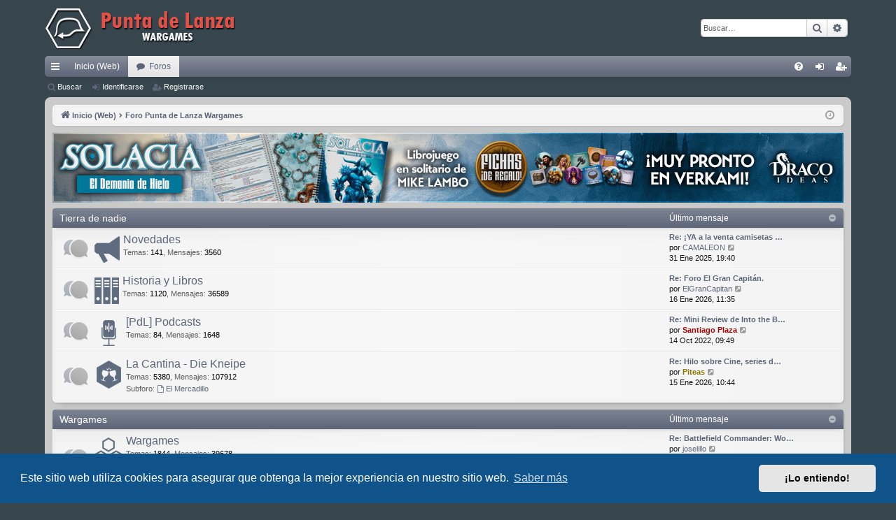

--- FILE ---
content_type: text/html; charset=UTF-8
request_url: http://www.puntadelanza.net/Foro/phpBB3/index.php?sid=44ebd966f76359135f5bb790b35484a6
body_size: 98499
content:
<!DOCTYPE html>
<html dir="ltr" lang="es">
<head>
<meta charset="utf-8" />
<meta http-equiv="X-UA-Compatible" content="IE=edge">
<meta name="viewport" content="width=device-width, initial-scale=1" />

<title> - Foro Punta de Lanza Wargames</title>




	<link rel="alternate" type="application/atom+xml" title="Feed - " href="/Foro/phpBB3/app.php/feed?sid=346db53c0cd34b2a4360b49a1fdf65ce">		<link rel="alternate" type="application/atom+xml" title="Feed - Todos los Foros" href="/Foro/phpBB3/app.php/feed/forums?sid=346db53c0cd34b2a4360b49a1fdf65ce">					

<!--
	phpBB style name: elegance
	Based on style:   prosilver
	Original author:  Arty ( https://www.artodia.com )
	Modified by: 	  MrGaby
-->


<link href="./assets/css/font-awesome.min.css?assets_version=156" rel="stylesheet">
<link href="./styles/elegance/theme/stylesheet.css?assets_version=156" rel="stylesheet">



	<link href="./assets/cookieconsent/cookieconsent.min.css?assets_version=156" rel="stylesheet">

<!--[if lte IE 9]>
	<link href="./styles/elegance/theme/tweaks.css?assets_version=156" rel="stylesheet">
<![endif]-->





</head>

<!-- Google tag (gtag.js) -->
<script async src="https://www.googletagmanager.com/gtag/js?id=G-R71K932D8G"></script>
<script>
  window.dataLayer = window.dataLayer || [];
  function gtag(){dataLayer.push(arguments);}
  gtag('js', new Date());

  gtag('config', 'G-R71K932D8G');
</script>
<!-- Google tag (gtag.js) -->

<body id="phpbb" class="nojs notouch section-index ltr " data-online-text="Conectado">


	<a id="top" class="top-anchor" accesskey="t"></a>
	<div id="page-header" class="page-width">
		<div class="headerbar" role="banner">
					<div class="inner">

			<div id="site-description" class="site-description">
				<a id="logo" class="logo" href="http://www.puntadelanza.net/Index.php" title="Inicio (Web)">
					<img src="./styles/elegance/theme/images/CabeceraForoPdL.png" data-src-hd="./styles/elegance/theme/images/CabeceraForoPdL.png" alt=""/>
				</a>
				<p class="sitename"></p>
				<p></p>
				<p class="skiplink"><a href="#start_here">Obviar</a></p>
			</div>

															<div id="search-box" class="search-box search-header" role="search">
				<form action="./search.php?sid=346db53c0cd34b2a4360b49a1fdf65ce" method="get" id="search">
				<fieldset>
					<input name="keywords" id="keywords" type="search" maxlength="128" title="Buscar palabras clave" class="inputbox search tiny" size="20" value="" placeholder="Buscar…" />
					<button class="button button-search" type="submit" title="Buscar">
						<i class="icon fa-search fa-fw" aria-hidden="true"></i><span class="sr-only">Buscar</span>
					</button>
					<a href="./search.php?sid=346db53c0cd34b2a4360b49a1fdf65ce" class="button button-search-end" title="Búsqueda avanzada">
						<i class="icon fa-cog fa-fw" aria-hidden="true"></i><span class="sr-only">Búsqueda avanzada</span>
					</a>
					<input type="hidden" name="sid" value="346db53c0cd34b2a4360b49a1fdf65ce" />

				</fieldset>
				</form>
			</div>
									
			</div>
					</div>


				


<div class="navbar tabbed not-static" role="navigation">
	<div class="inner page-width">
		<div class="nav-tabs" data-current-page="index">
			<ul class="leftside">
				<li id="quick-links" class="quick-links tab responsive-menu dropdown-container">
					<a href="#" class="nav-link dropdown-trigger">Enlaces rápidos</a>
					<div class="dropdown">
						<div class="pointer"><div class="pointer-inner"></div></div>
						<ul class="dropdown-contents" role="menu">
								
			<li class="separator"></li>
													<li>
								<a href="./search.php?search_id=unanswered&amp;sid=346db53c0cd34b2a4360b49a1fdf65ce" role="menuitem">
									<i class="icon fa-file-o fa-fw icon-gray" aria-hidden="true"></i><span>Temas sin respuesta</span>
								</a>
							</li>
							<li>
								<a href="./search.php?search_id=active_topics&amp;sid=346db53c0cd34b2a4360b49a1fdf65ce" role="menuitem">
									<i class="icon fa-file-o fa-fw icon-blue" aria-hidden="true"></i><span>Temas activos</span>
								</a>
							</li>
							<li class="separator"></li>
							<li>
								<a href="./search.php?sid=346db53c0cd34b2a4360b49a1fdf65ce" role="menuitem">
									<i class="icon fa-search fa-fw" aria-hidden="true"></i><span>Buscar</span>
								</a>
							</li>	
	
													</ul>
					</div>
				</li>
													<li class="tab home" data-responsive-class="small-icon icon-home">
						<a class="nav-link" href="http://www.puntadelanza.net/Index.php" data-navbar-reference="home">Inicio (Web)</a>
					</li>
								<li class="tab forums selected" data-responsive-class="small-icon icon-forums">
					<a class="nav-link" href="./index.php?sid=346db53c0cd34b2a4360b49a1fdf65ce">Foros</a>
				</li>
											</ul>
			<ul class="rightside" role="menu">
								<li class="tab faq" data-select-match="faq" data-responsive-class="small-icon icon-faq">
					<a class="nav-link" href="/Foro/phpBB3/app.php/help/faq?sid=346db53c0cd34b2a4360b49a1fdf65ce" rel="help" title="Preguntas Frecuentes" role="menuitem">
						<i class="icon fa-question-circle fa-fw" aria-hidden="true"></i><span>FAQ</span>
					</a>
				</li>
																									<li class="tab login"  data-skip-responsive="true" data-select-match="login"><a class="nav-link" href="./ucp.php?mode=login&amp;redirect=index.php&amp;sid=346db53c0cd34b2a4360b49a1fdf65ce" title="Identificarse" accesskey="x" role="menuitem">Identificarse</a></li>
											<li class="tab register" data-skip-responsive="true" data-select-match="register"><a class="nav-link" href="./ucp.php?mode=register&amp;sid=346db53c0cd34b2a4360b49a1fdf65ce" role="menuitem">Registrarse</a></li>
																	</ul>
		</div>
	</div>
</div>

<div class="navbar secondary">
	<ul role="menubar">
											<li class="small-icon icon-search"><a href="./search.php?sid=346db53c0cd34b2a4360b49a1fdf65ce">Buscar</a></li>
														<li class="small-icon icon-login"><a href="./ucp.php?mode=login&amp;redirect=index.php&amp;sid=346db53c0cd34b2a4360b49a1fdf65ce" title="Identificarse">Identificarse</a></li>
									<li class="small-icon icon-register"><a href="./ucp.php?mode=register&amp;sid=346db53c0cd34b2a4360b49a1fdf65ce">Registrarse</a></li>
									
			</ul>
</div>

	</div>

<div id="wrap" class="page-width">

	
	<a id="start_here" class="top-anchor"></a>
	<div id="page-body" class="page-body" role="main">
		<div class="navbar">
	<ul id="nav-breadcrumbs" class="nav-breadcrumbs linklist navlinks" role="menubar">
								<li class="breadcrumbs" itemscope itemtype="http://schema.org/BreadcrumbList">
							<span class="crumb"  itemtype="http://schema.org/ListItem" itemprop="itemListElement" itemscope><a href="http://www.puntadelanza.net/Index.php" itemtype="https://schema.org/Thing" itemscope itemprop="item" data-navbar-reference="home"><i class="icon fa-home fa-fw" aria-hidden="true"></i><span itemprop="name">Inicio (Web)</span></a><meta itemprop="position" content="1" /></span>
										<span class="crumb"  itemtype="http://schema.org/ListItem" itemprop="itemListElement" itemscope><a href="./index.php?sid=346db53c0cd34b2a4360b49a1fdf65ce" itemtype="https://schema.org/Thing" itemscope itemprop="item" accesskey="h" data-navbar-reference="index"><span itemprop="name">Foro Punta de Lanza Wargames</span></a><meta itemprop="position" content="2" /></span>

								</li>
		
					<li class="rightside responsive-search">
				<a href="./search.php?sid=346db53c0cd34b2a4360b49a1fdf65ce" title="Ver opciones de búsqueda avanzada" role="menuitem">
					<i class="icon fa-search fa-fw" aria-hidden="true"></i><span class="sr-only">Buscar</span>
				</a>
			</li>
				<li class="rightside dropdown-container icon-only">
			<a href="#" class="dropdown-trigger time" title="Fecha actual 21 Ene 2026, 11:42"><i class="fa fa-clock-o"></i></a>
			<div class="dropdown">
				<div class="pointer"><div class="pointer-inner"></div></div>
				<ul class="dropdown-contents">
					<li>Fecha actual 21 Ene 2026, 11:42</li>
					<li>Todos los horarios son <span title="Europa/Madrid">UTC+01:00</span></li>
				</ul>
			</div>
		</li>
	</ul>
</div>

		
	<!-- Código para el anuncio de Draco Ideas -->
	<div id="page-body" class="page-body" role="main">
		<a href="https://www.verkami.com/projects/41513-solacia-libros-para-jugar" target="_blank"><img src="http://www.puntadelanza.net/Foro/phpBB3/images/Varios/BannerMain_Noviembre_2025.jpg" style="max-width: 100%; text-align: center;"/></a>
	</div>
	<!-- Fin del anuncio de Draco Ideas -->
		


	
				<div class="forabg category-46 elegant" data-hide-description="1">
			<div class="inner">
			<ul class="topiclist">
				<li class="header">
										<dl class="row-item">
						<dt><div class="list-inner"><a href="./viewforum.php?f=46&amp;sid=346db53c0cd34b2a4360b49a1fdf65ce" data-id="46">Tierra de nadie</a></div></dt>
												<dd class="lastpost"><span>Último mensaje</span></dd>
					</dl>
									</li>
			</ul>
			<ul class="topiclist forums">
		
	
	
	
			
					<li class="row forum-12">
									<dl class="row-item forum_read elegant-row">
				<dt title="No hay mensajes sin leer">
										<div class="list-inner">
													<!--
								<a class="feed-icon-forum" title="Feed - Novedades" href="/Foro/phpBB3/app.php/feed?sid=346db53c0cd34b2a4360b49a1fdf65ce?f=12">
									<i class="icon fa-rss-square fa-fw icon-orange" aria-hidden="true"></i><span class="sr-only">Feed - Novedades</span>
								</a>
							-->
																										<span class="forum-image"><img src="./images/forumimages/TierraNovedades.png" alt="No hay mensajes sin leer" /></span>
																			<a href="./viewforum.php?f=12&amp;sid=346db53c0cd34b2a4360b49a1fdf65ce" class="forumtitle" data-id="12">Novedades</a>
						<div class="forum-description">Anuncios y novedades sobre la Web, foro y demás secciones.<br>
<strong class="text-strong">¡Antes de poner cualquier mensaje en el Foro, lee las reglas primero!.</strong></div>													<div class="forum-statistics">
					<span class="dfn">Temas</span>: <span class="value">141</span><span class="comma">, </span>
					<span class="dfn">Mensajes</span>: <span class="value">3560</span>
				</div>
						
												
																										<div class="forum-lastpost" style="display: none;">
								<span><strong>Último mensaje:</strong> <a href="./viewtopic.php?p=568119&amp;sid=346db53c0cd34b2a4360b49a1fdf65ce#p568119" title="Re: ¡YA a la venta camisetas y sudaderas de Punta de Lanza!" class="lastsubject">Re: ¡YA a la venta camisetas …</a></span>
								<span>por <a href="./memberlist.php?mode=viewprofile&amp;u=27&amp;sid=346db53c0cd34b2a4360b49a1fdf65ce" class="username">CAMALEON</a>, 31 Ene 2025, 19:40</span>
							</div>
																		</div>
				</dt>
														<dd class="lastpost">
						<span>
							
															<dfn>Último mensaje</dfn>
																										<a href="./viewtopic.php?p=568119&amp;sid=346db53c0cd34b2a4360b49a1fdf65ce#p568119" title="Re: ¡YA a la venta camisetas y sudaderas de Punta de Lanza!" class="lastsubject">Re: ¡YA a la venta camisetas …</a> <br />
																	por <a href="./memberlist.php?mode=viewprofile&amp;u=27&amp;sid=346db53c0cd34b2a4360b49a1fdf65ce" class="username">CAMALEON</a>																	<a href="./viewtopic.php?p=568119&amp;sid=346db53c0cd34b2a4360b49a1fdf65ce#p568119" title="Ver último mensaje">
										<i class="icon fa-external-link-square fa-fw icon-lightgray icon-md" aria-hidden="true"></i><span class="sr-only">Ver último mensaje</span>
									</a>
																<br /><time datetime="2025-01-31T18:40:24+00:00">31 Ene 2025, 19:40</time>
													</span>
					</dd>
							</dl>
					</li>
			
	
	
			
					<li class="row forum-17">
									<dl class="row-item forum_read elegant-row">
				<dt title="No hay mensajes sin leer">
										<div class="list-inner">
													<!--
								<a class="feed-icon-forum" title="Feed - Historia y Libros" href="/Foro/phpBB3/app.php/feed?sid=346db53c0cd34b2a4360b49a1fdf65ce?f=17">
									<i class="icon fa-rss-square fa-fw icon-orange" aria-hidden="true"></i><span class="sr-only">Feed - Historia y Libros</span>
								</a>
							-->
																										<span class="forum-image"><img src="./images/forumimages/TierraHistoria.png" alt="No hay mensajes sin leer" /></span>
																			<a href="./viewforum.php?f=17&amp;sid=346db53c0cd34b2a4360b49a1fdf65ce" class="forumtitle" data-id="17">Historia y Libros</a>
						<div class="forum-description">Nuestros libros favoritos, pasajes de la historia que nos apasionan y otros temas de interes cultural</div>													<div class="forum-statistics">
					<span class="dfn">Temas</span>: <span class="value">1120</span><span class="comma">, </span>
					<span class="dfn">Mensajes</span>: <span class="value">36589</span>
				</div>
						
												
																										<div class="forum-lastpost" style="display: none;">
								<span><strong>Último mensaje:</strong> <a href="./viewtopic.php?p=570281&amp;sid=346db53c0cd34b2a4360b49a1fdf65ce#p570281" title="Re: Foro El Gran Capitán." class="lastsubject">Re: Foro El Gran Capitán.</a></span>
								<span>por <a href="./memberlist.php?mode=viewprofile&amp;u=5176&amp;sid=346db53c0cd34b2a4360b49a1fdf65ce" class="username">ElGranCapitan</a>, 16 Ene 2026, 11:35</span>
							</div>
																		</div>
				</dt>
														<dd class="lastpost">
						<span>
							
															<dfn>Último mensaje</dfn>
																										<a href="./viewtopic.php?p=570281&amp;sid=346db53c0cd34b2a4360b49a1fdf65ce#p570281" title="Re: Foro El Gran Capitán." class="lastsubject">Re: Foro El Gran Capitán.</a> <br />
																	por <a href="./memberlist.php?mode=viewprofile&amp;u=5176&amp;sid=346db53c0cd34b2a4360b49a1fdf65ce" class="username">ElGranCapitan</a>																	<a href="./viewtopic.php?p=570281&amp;sid=346db53c0cd34b2a4360b49a1fdf65ce#p570281" title="Ver último mensaje">
										<i class="icon fa-external-link-square fa-fw icon-lightgray icon-md" aria-hidden="true"></i><span class="sr-only">Ver último mensaje</span>
									</a>
																<br /><time datetime="2026-01-16T10:35:19+00:00">16 Ene 2026, 11:35</time>
													</span>
					</dd>
							</dl>
					</li>
			
	
	
			
					<li class="row forum-75">
									<dl class="row-item forum_read elegant-row">
				<dt title="No hay mensajes sin leer">
										<div class="list-inner">
													<!--
								<a class="feed-icon-forum" title="Feed - [PdL] Podcasts" href="/Foro/phpBB3/app.php/feed?sid=346db53c0cd34b2a4360b49a1fdf65ce?f=75">
									<i class="icon fa-rss-square fa-fw icon-orange" aria-hidden="true"></i><span class="sr-only">Feed - [PdL] Podcasts</span>
								</a>
							-->
																										<span class="forum-image"><img src="./images/forumimages/TierraPodcast.png" alt="No hay mensajes sin leer" /></span>
																			<a href="./viewforum.php?f=75&amp;sid=346db53c0cd34b2a4360b49a1fdf65ce" class="forumtitle" data-id="75">[PdL] Podcasts</a>
						<div class="forum-description">¡Escucha nuestros Podcasts! <a href="http://www.ivoox.com/s_p2_257887_1.html" class="postlink">PdL Wargames</a></div>													<div class="forum-statistics">
					<span class="dfn">Temas</span>: <span class="value">84</span><span class="comma">, </span>
					<span class="dfn">Mensajes</span>: <span class="value">1648</span>
				</div>
						
												
																										<div class="forum-lastpost" style="display: none;">
								<span><strong>Último mensaje:</strong> <a href="./viewtopic.php?p=554794&amp;sid=346db53c0cd34b2a4360b49a1fdf65ce#p554794" title="Re: Mini Review de Into the Brech y Slay the Spire con Juan Carlos (el Nota)" class="lastsubject">Re: Mini Review de Into the B…</a></span>
								<span>por <a href="./memberlist.php?mode=viewprofile&amp;u=2&amp;sid=346db53c0cd34b2a4360b49a1fdf65ce" style="color: #AA0000;" class="username-coloured">Santiago Plaza</a>, 14 Oct 2022, 09:49</span>
							</div>
																		</div>
				</dt>
														<dd class="lastpost">
						<span>
							
															<dfn>Último mensaje</dfn>
																										<a href="./viewtopic.php?p=554794&amp;sid=346db53c0cd34b2a4360b49a1fdf65ce#p554794" title="Re: Mini Review de Into the Brech y Slay the Spire con Juan Carlos (el Nota)" class="lastsubject">Re: Mini Review de Into the B…</a> <br />
																	por <a href="./memberlist.php?mode=viewprofile&amp;u=2&amp;sid=346db53c0cd34b2a4360b49a1fdf65ce" style="color: #AA0000;" class="username-coloured">Santiago Plaza</a>																	<a href="./viewtopic.php?p=554794&amp;sid=346db53c0cd34b2a4360b49a1fdf65ce#p554794" title="Ver último mensaje">
										<i class="icon fa-external-link-square fa-fw icon-lightgray icon-md" aria-hidden="true"></i><span class="sr-only">Ver último mensaje</span>
									</a>
																<br /><time datetime="2022-10-14T07:49:39+00:00">14 Oct 2022, 09:49</time>
													</span>
					</dd>
							</dl>
					</li>
			
	
	
			
					<li class="row forum-5">
									<dl class="row-item forum_read_subforum elegant-row">
				<dt title="No hay mensajes sin leer">
										<div class="list-inner">
													<!--
								<a class="feed-icon-forum" title="Feed - La Cantina - Die Kneipe" href="/Foro/phpBB3/app.php/feed?sid=346db53c0cd34b2a4360b49a1fdf65ce?f=5">
									<i class="icon fa-rss-square fa-fw icon-orange" aria-hidden="true"></i><span class="sr-only">Feed - La Cantina - Die Kneipe</span>
								</a>
							-->
																										<span class="forum-image"><img src="./images/forumimages/TierraKneipe.png" alt="No hay mensajes sin leer" /></span>
																			<a href="./viewforum.php?f=5&amp;sid=346db53c0cd34b2a4360b49a1fdf65ce" class="forumtitle" data-id="5">La Cantina - Die Kneipe</a>
						<div class="forum-description">Aqui un sitio reservado para los mensajes que no tienen porque ser de estrategia. Siempre respetando las normas generales de conducta y la buena educación, ante todo.</div>													<div class="forum-statistics">
					<span class="dfn">Temas</span>: <span class="value">5380</span><span class="comma">, </span>
					<span class="dfn">Mensajes</span>: <span class="value">107912</span>
				</div>
						
																			<div class="subforums-list">
														<strong>Subforo:</strong>
							<ul>
															<li>
								<a href="./viewforum.php?f=57&amp;sid=346db53c0cd34b2a4360b49a1fdf65ce" class="subforum read" title="No hay mensajes sin leer">
									<i class="icon fa-file-o fa-fw  icon-md" aria-hidden="true"></i>El Mercadillo</a>								</li>
														</ul>
														</div>
						
																										<div class="forum-lastpost" style="display: none;">
								<span><strong>Último mensaje:</strong> <a href="./viewtopic.php?p=570278&amp;sid=346db53c0cd34b2a4360b49a1fdf65ce#p570278" title="Re: Hilo sobre Cine, series de TV, estrenos, curiosidades..." class="lastsubject">Re: Hilo sobre Cine, series d…</a></span>
								<span>por <a href="./memberlist.php?mode=viewprofile&amp;u=2233&amp;sid=346db53c0cd34b2a4360b49a1fdf65ce" style="color: #8B7500;" class="username-coloured">Piteas</a>, 15 Ene 2026, 10:44</span>
							</div>
																		</div>
				</dt>
														<dd class="lastpost">
						<span>
							
															<dfn>Último mensaje</dfn>
																										<a href="./viewtopic.php?p=570278&amp;sid=346db53c0cd34b2a4360b49a1fdf65ce#p570278" title="Re: Hilo sobre Cine, series de TV, estrenos, curiosidades..." class="lastsubject">Re: Hilo sobre Cine, series d…</a> <br />
																	por <a href="./memberlist.php?mode=viewprofile&amp;u=2233&amp;sid=346db53c0cd34b2a4360b49a1fdf65ce" style="color: #8B7500;" class="username-coloured">Piteas</a>																	<a href="./viewtopic.php?p=570278&amp;sid=346db53c0cd34b2a4360b49a1fdf65ce#p570278" title="Ver último mensaje">
										<i class="icon fa-external-link-square fa-fw icon-lightgray icon-md" aria-hidden="true"></i><span class="sr-only">Ver último mensaje</span>
									</a>
																<br /><time datetime="2026-01-15T09:44:40+00:00">15 Ene 2026, 10:44</time>
													</span>
					</dd>
							</dl>
					</li>
			
	
				</ul>

			</div>
		</div>
	
				<div class="forabg category-47 elegant" data-hide-description="1">
			<div class="inner">
			<ul class="topiclist">
				<li class="header">
										<dl class="row-item">
						<dt><div class="list-inner"><a href="./viewforum.php?f=47&amp;sid=346db53c0cd34b2a4360b49a1fdf65ce" data-id="47">Wargames</a></div></dt>
												<dd class="lastpost"><span>Último mensaje</span></dd>
					</dl>
									</li>
			</ul>
			<ul class="topiclist forums">
		
	
	
	
			
					<li class="row forum-37">
									<dl class="row-item forum_read_subforum elegant-row">
				<dt title="No hay mensajes sin leer">
										<div class="list-inner">
													<!--
								<a class="feed-icon-forum" title="Feed - Wargames" href="/Foro/phpBB3/app.php/feed?sid=346db53c0cd34b2a4360b49a1fdf65ce?f=37">
									<i class="icon fa-rss-square fa-fw icon-orange" aria-hidden="true"></i><span class="sr-only">Feed - Wargames</span>
								</a>
							-->
																										<span class="forum-image"><img src="./images/forumimages/Wargames.png" alt="No hay mensajes sin leer" /></span>
																			<a href="./viewforum.php?f=37&amp;sid=346db53c0cd34b2a4360b49a1fdf65ce" class="forumtitle" data-id="37">Wargames</a>
						<div class="forum-description">Wargames que estan pegando fuerte e interesan a toda la comunidad de wargameros.</div>													<div class="forum-statistics">
					<span class="dfn">Temas</span>: <span class="value">1844</span><span class="comma">, </span>
					<span class="dfn">Mensajes</span>: <span class="value">39678</span>
				</div>
						
													<div class="forum-moderators"><strong>Moderador:</strong> <a style="color:#666666;" href="./memberlist.php?mode=group&amp;g=226&amp;sid=346db53c0cd34b2a4360b49a1fdf65ce">Moderadores Wargames</a></div>
																			<div class="subforums-list">
														<strong>Subforo:</strong>
							<ul>
															<li>
								<a href="./viewforum.php?f=11&amp;sid=346db53c0cd34b2a4360b49a1fdf65ce" class="subforum read" title="No hay mensajes sin leer">
									<i class="icon fa-file-o fa-fw  icon-md" aria-hidden="true"></i>Wargame Depot</a>								</li>
														</ul>
														</div>
						
																										<div class="forum-lastpost" style="display: none;">
								<span><strong>Último mensaje:</strong> <a href="./viewtopic.php?p=570310&amp;sid=346db53c0cd34b2a4360b49a1fdf65ce#p570310" title="Re: Battlefield Commander: Word War II" class="lastsubject">Re: Battlefield Commander: Wo…</a></span>
								<span>por <a href="./memberlist.php?mode=viewprofile&amp;u=1272&amp;sid=346db53c0cd34b2a4360b49a1fdf65ce" class="username">joselillo</a>, 21 Ene 2026, 09:07</span>
							</div>
																		</div>
				</dt>
														<dd class="lastpost">
						<span>
							
															<dfn>Último mensaje</dfn>
																										<a href="./viewtopic.php?p=570310&amp;sid=346db53c0cd34b2a4360b49a1fdf65ce#p570310" title="Re: Battlefield Commander: Word War II" class="lastsubject">Re: Battlefield Commander: Wo…</a> <br />
																	por <a href="./memberlist.php?mode=viewprofile&amp;u=1272&amp;sid=346db53c0cd34b2a4360b49a1fdf65ce" class="username">joselillo</a>																	<a href="./viewtopic.php?p=570310&amp;sid=346db53c0cd34b2a4360b49a1fdf65ce#p570310" title="Ver último mensaje">
										<i class="icon fa-external-link-square fa-fw icon-lightgray icon-md" aria-hidden="true"></i><span class="sr-only">Ver último mensaje</span>
									</a>
																<br /><time datetime="2026-01-21T08:07:59+00:00">21 Ene 2026, 09:07</time>
													</span>
					</dd>
							</dl>
					</li>
			
	
	
			
					<li class="row forum-41">
									<dl class="row-item forum_read elegant-row">
				<dt title="No hay mensajes sin leer">
										<div class="list-inner">
													<!--
								<a class="feed-icon-forum" title="Feed - Wargames :: AARs" href="/Foro/phpBB3/app.php/feed?sid=346db53c0cd34b2a4360b49a1fdf65ce?f=41">
									<i class="icon fa-rss-square fa-fw icon-orange" aria-hidden="true"></i><span class="sr-only">Feed - Wargames :: AARs</span>
								</a>
							-->
																										<span class="forum-image"><img src="./images/forumimages/WargamesAars.png" alt="No hay mensajes sin leer" /></span>
																			<a href="./viewforum.php?f=41&amp;sid=346db53c0cd34b2a4360b49a1fdf65ce" class="forumtitle" data-id="41">Wargames :: AARs</a>
						<div class="forum-description">Para poder leer y disfrutar de todos esos AARs magníficos que hacen los foreros.</div>													<div class="forum-statistics">
					<span class="dfn">Temas</span>: <span class="value">950</span><span class="comma">, </span>
					<span class="dfn">Mensajes</span>: <span class="value">60436</span>
				</div>
						
													<div class="forum-moderators"><strong>Moderador:</strong> <a style="color:#666666;" href="./memberlist.php?mode=group&amp;g=226&amp;sid=346db53c0cd34b2a4360b49a1fdf65ce">Moderadores Wargames</a></div>
												
																										<div class="forum-lastpost" style="display: none;">
								<span><strong>Último mensaje:</strong> <a href="./viewtopic.php?p=570306&amp;sid=346db53c0cd34b2a4360b49a1fdf65ce#p570306" title="Re: AAR [Panzer Campaigns] Spring Awakening" class="lastsubject">Re: AAR [Panzer Campaigns] Sp…</a></span>
								<span>por <a href="./memberlist.php?mode=viewprofile&amp;u=650&amp;sid=346db53c0cd34b2a4360b49a1fdf65ce" style="color: #8B7500;" class="username-coloured">Akeno</a>, 20 Ene 2026, 06:13</span>
							</div>
																		</div>
				</dt>
														<dd class="lastpost">
						<span>
							
															<dfn>Último mensaje</dfn>
																										<a href="./viewtopic.php?p=570306&amp;sid=346db53c0cd34b2a4360b49a1fdf65ce#p570306" title="Re: AAR [Panzer Campaigns] Spring Awakening" class="lastsubject">Re: AAR [Panzer Campaigns] Sp…</a> <br />
																	por <a href="./memberlist.php?mode=viewprofile&amp;u=650&amp;sid=346db53c0cd34b2a4360b49a1fdf65ce" style="color: #8B7500;" class="username-coloured">Akeno</a>																	<a href="./viewtopic.php?p=570306&amp;sid=346db53c0cd34b2a4360b49a1fdf65ce#p570306" title="Ver último mensaje">
										<i class="icon fa-external-link-square fa-fw icon-lightgray icon-md" aria-hidden="true"></i><span class="sr-only">Ver último mensaje</span>
									</a>
																<br /><time datetime="2026-01-20T05:13:30+00:00">20 Ene 2026, 06:13</time>
													</span>
					</dd>
							</dl>
					</li>
			
	
	
			
					<li class="row forum-56">
									<dl class="row-item forum_read elegant-row">
				<dt title="No hay mensajes sin leer">
										<div class="list-inner">
													<!--
								<a class="feed-icon-forum" title="Feed - Wargames :: Dominions" href="/Foro/phpBB3/app.php/feed?sid=346db53c0cd34b2a4360b49a1fdf65ce?f=56">
									<i class="icon fa-rss-square fa-fw icon-orange" aria-hidden="true"></i><span class="sr-only">Feed - Wargames :: Dominions</span>
								</a>
							-->
																										<span class="forum-image"><img src="./images/forumimages/WargamesDominions.png" alt="No hay mensajes sin leer" /></span>
																			<a href="./viewforum.php?f=56&amp;sid=346db53c0cd34b2a4360b49a1fdf65ce" class="forumtitle" data-id="56">Wargames :: Dominions</a>
						<div class="forum-description">Los fans del Dominions, ya tienen su propia sección.</div>													<div class="forum-statistics">
					<span class="dfn">Temas</span>: <span class="value">358</span><span class="comma">, </span>
					<span class="dfn">Mensajes</span>: <span class="value">30226</span>
				</div>
						
													<div class="forum-moderators"><strong>Moderador:</strong> <a style="color:#666666;" href="./memberlist.php?mode=group&amp;g=226&amp;sid=346db53c0cd34b2a4360b49a1fdf65ce">Moderadores Wargames</a></div>
												
																										<div class="forum-lastpost" style="display: none;">
								<span><strong>Último mensaje:</strong> <a href="./viewtopic.php?p=566042&amp;sid=346db53c0cd34b2a4360b49a1fdf65ce#p566042" title="Re: Partida Dominions 6" class="lastsubject">Re: Partida Dominions 6</a></span>
								<span>por <a href="./memberlist.php?mode=viewprofile&amp;u=6624&amp;sid=346db53c0cd34b2a4360b49a1fdf65ce" style="color: #8B7500;" class="username-coloured">Akayar</a>, 26 Jul 2024, 21:57</span>
							</div>
																		</div>
				</dt>
														<dd class="lastpost">
						<span>
							
															<dfn>Último mensaje</dfn>
																										<a href="./viewtopic.php?p=566042&amp;sid=346db53c0cd34b2a4360b49a1fdf65ce#p566042" title="Re: Partida Dominions 6" class="lastsubject">Re: Partida Dominions 6</a> <br />
																	por <a href="./memberlist.php?mode=viewprofile&amp;u=6624&amp;sid=346db53c0cd34b2a4360b49a1fdf65ce" style="color: #8B7500;" class="username-coloured">Akayar</a>																	<a href="./viewtopic.php?p=566042&amp;sid=346db53c0cd34b2a4360b49a1fdf65ce#p566042" title="Ver último mensaje">
										<i class="icon fa-external-link-square fa-fw icon-lightgray icon-md" aria-hidden="true"></i><span class="sr-only">Ver último mensaje</span>
									</a>
																<br /><time datetime="2024-07-26T19:57:10+00:00">26 Jul 2024, 21:57</time>
													</span>
					</dd>
							</dl>
					</li>
			
	
	
			
					<li class="row forum-63">
									<dl class="row-item forum_read elegant-row">
				<dt title="No hay mensajes sin leer">
										<div class="list-inner">
													<!--
								<a class="feed-icon-forum" title="Feed - Wargames :: John Tiller Software" href="/Foro/phpBB3/app.php/feed?sid=346db53c0cd34b2a4360b49a1fdf65ce?f=63">
									<i class="icon fa-rss-square fa-fw icon-orange" aria-hidden="true"></i><span class="sr-only">Feed - Wargames :: John Tiller Software</span>
								</a>
							-->
																										<span class="forum-image"><img src="./images/forumimages/WargamesJTiller.png" alt="No hay mensajes sin leer" /></span>
																			<a href="./viewforum.php?f=63&amp;sid=346db53c0cd34b2a4360b49a1fdf65ce" class="forumtitle" data-id="63">Wargames :: John Tiller Software</a>
						<div class="forum-description">Subforo para los wargames y las series de <a href="http://www.johntillersoftware.com/" class="postlink">John Tiller Software</a></div>													<div class="forum-statistics">
					<span class="dfn">Temas</span>: <span class="value">174</span><span class="comma">, </span>
					<span class="dfn">Mensajes</span>: <span class="value">5931</span>
				</div>
						
													<div class="forum-moderators"><strong>Moderador:</strong> <a style="color:#666666;" href="./memberlist.php?mode=group&amp;g=226&amp;sid=346db53c0cd34b2a4360b49a1fdf65ce">Moderadores Wargames</a></div>
												
																										<div class="forum-lastpost" style="display: none;">
								<span><strong>Último mensaje:</strong> <a href="./viewtopic.php?p=570272&amp;sid=346db53c0cd34b2a4360b49a1fdf65ce#p570272" title="Re: Mejoras en la IA y version 4.05 para Panzer Campaigns" class="lastsubject">Re: Mejoras en la IA y versio…</a></span>
								<span>por <a href="./memberlist.php?mode=viewprofile&amp;u=467&amp;sid=346db53c0cd34b2a4360b49a1fdf65ce" style="color: #8B7500;" class="username-coloured">Patxi</a>, 14 Ene 2026, 03:33</span>
							</div>
																		</div>
				</dt>
														<dd class="lastpost">
						<span>
							
															<dfn>Último mensaje</dfn>
																										<a href="./viewtopic.php?p=570272&amp;sid=346db53c0cd34b2a4360b49a1fdf65ce#p570272" title="Re: Mejoras en la IA y version 4.05 para Panzer Campaigns" class="lastsubject">Re: Mejoras en la IA y versio…</a> <br />
																	por <a href="./memberlist.php?mode=viewprofile&amp;u=467&amp;sid=346db53c0cd34b2a4360b49a1fdf65ce" style="color: #8B7500;" class="username-coloured">Patxi</a>																	<a href="./viewtopic.php?p=570272&amp;sid=346db53c0cd34b2a4360b49a1fdf65ce#p570272" title="Ver último mensaje">
										<i class="icon fa-external-link-square fa-fw icon-lightgray icon-md" aria-hidden="true"></i><span class="sr-only">Ver último mensaje</span>
									</a>
																<br /><time datetime="2026-01-14T02:33:37+00:00">14 Ene 2026, 03:33</time>
													</span>
					</dd>
							</dl>
					</li>
			
	
				</ul>

			</div>
		</div>
	
				<div class="forabg category-80 elegant" data-hide-description="1">
			<div class="inner">
			<ul class="topiclist">
				<li class="header">
										<dl class="row-item">
						<dt><div class="list-inner"><a href="./viewforum.php?f=80&amp;sid=346db53c0cd34b2a4360b49a1fdf65ce" data-id="80">Juegos de mesa físicos y digitales</a></div></dt>
												<dd class="lastpost"><span>Último mensaje</span></dd>
					</dl>
									</li>
			</ul>
			<ul class="topiclist forums">
		
	
	
	
			
					<li class="row forum-55">
									<dl class="row-item forum_read elegant-row">
				<dt title="No hay mensajes sin leer">
										<div class="list-inner">
													<!--
								<a class="feed-icon-forum" title="Feed - Novedades, Wargames y Juegos en general, Dudas" href="/Foro/phpBB3/app.php/feed?sid=346db53c0cd34b2a4360b49a1fdf65ce?f=55">
									<i class="icon fa-rss-square fa-fw icon-orange" aria-hidden="true"></i><span class="sr-only">Feed - Novedades, Wargames y Juegos en general, Dudas</span>
								</a>
							-->
																										<span class="forum-image"><img src="./images/forumimages/WargamesTablero.png" alt="No hay mensajes sin leer" /></span>
																			<a href="./viewforum.php?f=55&amp;sid=346db53c0cd34b2a4360b49a1fdf65ce" class="forumtitle" data-id="55">Novedades, Wargames y Juegos en general, Dudas</a>
						<div class="forum-description">Espacio dedicado a los Wargames de Tablero, Juegos de tablero, Vassal, Tabletop, etc...</div>													<div class="forum-statistics">
					<span class="dfn">Temas</span>: <span class="value">631</span><span class="comma">, </span>
					<span class="dfn">Mensajes</span>: <span class="value">13402</span>
				</div>
						
													<div class="forum-moderators"><strong>Moderador:</strong> <a style="color:#666666;" href="./memberlist.php?mode=group&amp;g=226&amp;sid=346db53c0cd34b2a4360b49a1fdf65ce">Moderadores Wargames</a></div>
												
																										<div class="forum-lastpost" style="display: none;">
								<span><strong>Último mensaje:</strong> <a href="./viewtopic.php?p=570232&amp;sid=346db53c0cd34b2a4360b49a1fdf65ce#p570232" title="Re: Castelnuovo 1539 - ¡Venid cuando queráis!" class="lastsubject">Re: Castelnuovo 1539 - ¡Venid…</a></span>
								<span>por <a href="./memberlist.php?mode=viewprofile&amp;u=2965&amp;sid=346db53c0cd34b2a4360b49a1fdf65ce" style="color: #8B7500;" class="username-coloured">ErwinRommel</a>, 09 Ene 2026, 12:16</span>
							</div>
																		</div>
				</dt>
														<dd class="lastpost">
						<span>
							
															<dfn>Último mensaje</dfn>
																										<a href="./viewtopic.php?p=570232&amp;sid=346db53c0cd34b2a4360b49a1fdf65ce#p570232" title="Re: Castelnuovo 1539 - ¡Venid cuando queráis!" class="lastsubject">Re: Castelnuovo 1539 - ¡Venid…</a> <br />
																	por <a href="./memberlist.php?mode=viewprofile&amp;u=2965&amp;sid=346db53c0cd34b2a4360b49a1fdf65ce" style="color: #8B7500;" class="username-coloured">ErwinRommel</a>																	<a href="./viewtopic.php?p=570232&amp;sid=346db53c0cd34b2a4360b49a1fdf65ce#p570232" title="Ver último mensaje">
										<i class="icon fa-external-link-square fa-fw icon-lightgray icon-md" aria-hidden="true"></i><span class="sr-only">Ver último mensaje</span>
									</a>
																<br /><time datetime="2026-01-09T11:16:50+00:00">09 Ene 2026, 12:16</time>
													</span>
					</dd>
							</dl>
					</li>
			
	
	
			
					<li class="row forum-61">
									<dl class="row-item forum_read elegant-row">
				<dt title="No hay mensajes sin leer">
										<div class="list-inner">
													<!--
								<a class="feed-icon-forum" title="Feed - Eventos, Festivales, Jornadas...." href="/Foro/phpBB3/app.php/feed?sid=346db53c0cd34b2a4360b49a1fdf65ce?f=61">
									<i class="icon fa-rss-square fa-fw icon-orange" aria-hidden="true"></i><span class="sr-only">Feed - Eventos, Festivales, Jornadas....</span>
								</a>
							-->
																										<span class="forum-image"><img src="./images/forumimages/Mesa_Eventos.png" alt="No hay mensajes sin leer" /></span>
																			<a href="./viewforum.php?f=61&amp;sid=346db53c0cd34b2a4360b49a1fdf65ce" class="forumtitle" data-id="61">Eventos, Festivales, Jornadas....</a>
						<div class="forum-description">¿Quieres jugar con alguien?, ¿Nos quieres comentar donde se va a celebrar un evento interesante?</div>													<div class="forum-statistics">
					<span class="dfn">Temas</span>: <span class="value">6</span><span class="comma">, </span>
					<span class="dfn">Mensajes</span>: <span class="value">154</span>
				</div>
						
													<div class="forum-moderators"><strong>Moderador:</strong> <a style="color:#666666;" href="./memberlist.php?mode=group&amp;g=226&amp;sid=346db53c0cd34b2a4360b49a1fdf65ce">Moderadores Wargames</a></div>
												
																										<div class="forum-lastpost" style="display: none;">
								<span><strong>Último mensaje:</strong> <a href="./viewtopic.php?p=568170&amp;sid=346db53c0cd34b2a4360b49a1fdf65ce#p568170" title="Re: Eventos, festivales y jornadas sobre Wargames" class="lastsubject">Re: Eventos, festivales y jor…</a></span>
								<span>por <a href="./memberlist.php?mode=viewprofile&amp;u=7067&amp;sid=346db53c0cd34b2a4360b49a1fdf65ce" class="username">estefanfaq</a>, 07 Feb 2025, 15:12</span>
							</div>
																		</div>
				</dt>
														<dd class="lastpost">
						<span>
							
															<dfn>Último mensaje</dfn>
																										<a href="./viewtopic.php?p=568170&amp;sid=346db53c0cd34b2a4360b49a1fdf65ce#p568170" title="Re: Eventos, festivales y jornadas sobre Wargames" class="lastsubject">Re: Eventos, festivales y jor…</a> <br />
																	por <a href="./memberlist.php?mode=viewprofile&amp;u=7067&amp;sid=346db53c0cd34b2a4360b49a1fdf65ce" class="username">estefanfaq</a>																	<a href="./viewtopic.php?p=568170&amp;sid=346db53c0cd34b2a4360b49a1fdf65ce#p568170" title="Ver último mensaje">
										<i class="icon fa-external-link-square fa-fw icon-lightgray icon-md" aria-hidden="true"></i><span class="sr-only">Ver último mensaje</span>
									</a>
																<br /><time datetime="2025-02-07T14:12:02+00:00">07 Feb 2025, 15:12</time>
													</span>
					</dd>
							</dl>
					</li>
			
	
	
			
					<li class="row forum-77">
									<dl class="row-item forum_read elegant-row">
				<dt title="No hay mensajes sin leer">
										<div class="list-inner">
													<!--
								<a class="feed-icon-forum" title="Feed - KickStarters, Verkamis, Patreons" href="/Foro/phpBB3/app.php/feed?sid=346db53c0cd34b2a4360b49a1fdf65ce?f=77">
									<i class="icon fa-rss-square fa-fw icon-orange" aria-hidden="true"></i><span class="sr-only">Feed - KickStarters, Verkamis, Patreons</span>
								</a>
							-->
																										<span class="forum-image"><img src="./images/forumimages/OtrosKS.png" alt="No hay mensajes sin leer" /></span>
																			<a href="./viewforum.php?f=77&amp;sid=346db53c0cd34b2a4360b49a1fdf65ce" class="forumtitle" data-id="77">KickStarters, Verkamis, Patreons</a>
						<div class="forum-description">Rincón para que las editoriales y los foreros tengamos un punto de encuentro para saber de los proyectos que van a salir en KickStarter, Verkami, Patreon, etc... Se puede subir todo lo que esté relacionado con la temática de la web y el foro. No está restringido solo a Wargames. Libros, comics, juegos de mesa... todo lo que esté relativamente relacionado con la temática del foro vale.</div>													<div class="forum-statistics">
					<span class="dfn">Temas</span>: <span class="value">34</span><span class="comma">, </span>
					<span class="dfn">Mensajes</span>: <span class="value">691</span>
				</div>
						
													<div class="forum-moderators"><strong>Moderador:</strong> <a style="color:#666666;" href="./memberlist.php?mode=group&amp;g=226&amp;sid=346db53c0cd34b2a4360b49a1fdf65ce">Moderadores Wargames</a></div>
												
																										<div class="forum-lastpost" style="display: none;">
								<span><strong>Último mensaje:</strong> <a href="./viewtopic.php?p=570307&amp;sid=346db53c0cd34b2a4360b49a1fdf65ce#p570307" title="Re: SOLACIA - libros para jugar en Verkami" class="lastsubject">Re: SOLACIA - libros para jug…</a></span>
								<span>por <a href="./memberlist.php?mode=viewprofile&amp;u=2965&amp;sid=346db53c0cd34b2a4360b49a1fdf65ce" style="color: #8B7500;" class="username-coloured">ErwinRommel</a>, 20 Ene 2026, 12:07</span>
							</div>
																		</div>
				</dt>
														<dd class="lastpost">
						<span>
							
															<dfn>Último mensaje</dfn>
																										<a href="./viewtopic.php?p=570307&amp;sid=346db53c0cd34b2a4360b49a1fdf65ce#p570307" title="Re: SOLACIA - libros para jugar en Verkami" class="lastsubject">Re: SOLACIA - libros para jug…</a> <br />
																	por <a href="./memberlist.php?mode=viewprofile&amp;u=2965&amp;sid=346db53c0cd34b2a4360b49a1fdf65ce" style="color: #8B7500;" class="username-coloured">ErwinRommel</a>																	<a href="./viewtopic.php?p=570307&amp;sid=346db53c0cd34b2a4360b49a1fdf65ce#p570307" title="Ver último mensaje">
										<i class="icon fa-external-link-square fa-fw icon-lightgray icon-md" aria-hidden="true"></i><span class="sr-only">Ver último mensaje</span>
									</a>
																<br /><time datetime="2026-01-20T11:07:39+00:00">20 Ene 2026, 12:07</time>
													</span>
					</dd>
							</dl>
					</li>
			
	
				</ul>

			</div>
		</div>
	
				<div class="forabg category-70 elegant" data-hide-description="1">
			<div class="inner">
			<ul class="topiclist">
				<li class="header">
										<dl class="row-item">
						<dt><div class="list-inner"><a href="./viewforum.php?f=70&amp;sid=346db53c0cd34b2a4360b49a1fdf65ce" data-id="70">Grupo Slitherine</a></div></dt>
												<dd class="lastpost"><span>Último mensaje</span></dd>
					</dl>
									</li>
			</ul>
			<ul class="topiclist forums">
		
	
	
	
			
					<li class="row forum-10">
									<dl class="row-item forum_read elegant-row">
				<dt title="No hay mensajes sin leer">
										<div class="list-inner">
													<!--
								<a class="feed-icon-forum" title="Feed - Matrix / Slitherine" href="/Foro/phpBB3/app.php/feed?sid=346db53c0cd34b2a4360b49a1fdf65ce?f=10">
									<i class="icon fa-rss-square fa-fw icon-orange" aria-hidden="true"></i><span class="sr-only">Feed - Matrix / Slitherine</span>
								</a>
							-->
																										<span class="forum-image"><img src="./images/forumimages/Matrix.png" alt="No hay mensajes sin leer" /></span>
																			<a href="./viewforum.php?f=10&amp;sid=346db53c0cd34b2a4360b49a1fdf65ce" class="forumtitle" data-id="10">Matrix / Slitherine</a>
						<div class="forum-description">Subforo dedicado a los juegos de la casa: Matrix / Slitherine</div>													<div class="forum-statistics">
					<span class="dfn">Temas</span>: <span class="value">1000</span><span class="comma">, </span>
					<span class="dfn">Mensajes</span>: <span class="value">29354</span>
				</div>
						
													<div class="forum-moderators"><strong>Moderadores:</strong> <a href="./memberlist.php?mode=viewprofile&amp;u=5142&amp;sid=346db53c0cd34b2a4360b49a1fdf65ce" style="color: #666666;" class="username-coloured">Hetzer</a>, <a style="color:#666666;" href="./memberlist.php?mode=group&amp;g=226&amp;sid=346db53c0cd34b2a4360b49a1fdf65ce">Moderadores Wargames</a></div>
												
																										<div class="forum-lastpost" style="display: none;">
								<span><strong>Último mensaje:</strong> <a href="./viewtopic.php?p=570305&amp;sid=346db53c0cd34b2a4360b49a1fdf65ce#p570305" title="Re: WAR IN SPAIN 1936-39 (WiS)" class="lastsubject">Re: WAR IN SPAIN 1936-39 (WiS)</a></span>
								<span>por <a href="./memberlist.php?mode=viewprofile&amp;u=2233&amp;sid=346db53c0cd34b2a4360b49a1fdf65ce" style="color: #8B7500;" class="username-coloured">Piteas</a>, 19 Ene 2026, 23:27</span>
							</div>
																		</div>
				</dt>
														<dd class="lastpost">
						<span>
							
															<dfn>Último mensaje</dfn>
																										<a href="./viewtopic.php?p=570305&amp;sid=346db53c0cd34b2a4360b49a1fdf65ce#p570305" title="Re: WAR IN SPAIN 1936-39 (WiS)" class="lastsubject">Re: WAR IN SPAIN 1936-39 (WiS)</a> <br />
																	por <a href="./memberlist.php?mode=viewprofile&amp;u=2233&amp;sid=346db53c0cd34b2a4360b49a1fdf65ce" style="color: #8B7500;" class="username-coloured">Piteas</a>																	<a href="./viewtopic.php?p=570305&amp;sid=346db53c0cd34b2a4360b49a1fdf65ce#p570305" title="Ver último mensaje">
										<i class="icon fa-external-link-square fa-fw icon-lightgray icon-md" aria-hidden="true"></i><span class="sr-only">Ver último mensaje</span>
									</a>
																<br /><time datetime="2026-01-19T22:27:35+00:00">19 Ene 2026, 23:27</time>
													</span>
					</dd>
							</dl>
					</li>
			
	
	
			
					<li class="row forum-35">
									<dl class="row-item forum_read elegant-row">
				<dt title="No hay mensajes sin leer">
										<div class="list-inner">
													<!--
								<a class="feed-icon-forum" title="Feed - AGEOD" href="/Foro/phpBB3/app.php/feed?sid=346db53c0cd34b2a4360b49a1fdf65ce?f=35">
									<i class="icon fa-rss-square fa-fw icon-orange" aria-hidden="true"></i><span class="sr-only">Feed - AGEOD</span>
								</a>
							-->
																										<span class="forum-image"><img src="./images/forumimages/MatrixAgeod.png" alt="No hay mensajes sin leer" /></span>
																			<a href="./viewforum.php?f=35&amp;sid=346db53c0cd34b2a4360b49a1fdf65ce" class="forumtitle" data-id="35">AGEOD</a>
						<div class="forum-description">El sitio en el que escribir sobre los juegos de AGEOD: AACW, AJE, WIA, PON, RUS, ROP, NPC, etc...</div>													<div class="forum-statistics">
					<span class="dfn">Temas</span>: <span class="value">185</span><span class="comma">, </span>
					<span class="dfn">Mensajes</span>: <span class="value">10243</span>
				</div>
						
													<div class="forum-moderators"><strong>Moderadores:</strong> <a href="./memberlist.php?mode=viewprofile&amp;u=5142&amp;sid=346db53c0cd34b2a4360b49a1fdf65ce" style="color: #666666;" class="username-coloured">Hetzer</a>, <a style="color:#666666;" href="./memberlist.php?mode=group&amp;g=226&amp;sid=346db53c0cd34b2a4360b49a1fdf65ce">Moderadores Wargames</a></div>
												
																										<div class="forum-lastpost" style="display: none;">
								<span><strong>Último mensaje:</strong> <a href="./viewtopic.php?p=561969&amp;sid=346db53c0cd34b2a4360b49a1fdf65ce#p561969" title="Re: Ageod American Civil War 2" class="lastsubject">Re: Ageod American Civil War 2</a></span>
								<span>por <a href="./memberlist.php?mode=viewprofile&amp;u=1871&amp;sid=346db53c0cd34b2a4360b49a1fdf65ce" class="username">Hammer3000</a>, 17 Sep 2023, 12:44</span>
							</div>
																		</div>
				</dt>
														<dd class="lastpost">
						<span>
							
															<dfn>Último mensaje</dfn>
																										<a href="./viewtopic.php?p=561969&amp;sid=346db53c0cd34b2a4360b49a1fdf65ce#p561969" title="Re: Ageod American Civil War 2" class="lastsubject">Re: Ageod American Civil War 2</a> <br />
																	por <a href="./memberlist.php?mode=viewprofile&amp;u=1871&amp;sid=346db53c0cd34b2a4360b49a1fdf65ce" class="username">Hammer3000</a>																	<a href="./viewtopic.php?p=561969&amp;sid=346db53c0cd34b2a4360b49a1fdf65ce#p561969" title="Ver último mensaje">
										<i class="icon fa-external-link-square fa-fw icon-lightgray icon-md" aria-hidden="true"></i><span class="sr-only">Ver último mensaje</span>
									</a>
																<br /><time datetime="2023-09-17T10:44:21+00:00">17 Sep 2023, 12:44</time>
													</span>
					</dd>
							</dl>
					</li>
			
	
	
			
					<li class="row forum-52">
									<dl class="row-item forum_read elegant-row">
				<dt title="No hay mensajes sin leer">
										<div class="list-inner">
													<!--
								<a class="feed-icon-forum" title="Feed - Close Combat" href="/Foro/phpBB3/app.php/feed?sid=346db53c0cd34b2a4360b49a1fdf65ce?f=52">
									<i class="icon fa-rss-square fa-fw icon-orange" aria-hidden="true"></i><span class="sr-only">Feed - Close Combat</span>
								</a>
							-->
																										<span class="forum-image"><img src="./images/forumimages/MatrixCloseCombat.png" alt="No hay mensajes sin leer" /></span>
																			<a href="./viewforum.php?f=52&amp;sid=346db53c0cd34b2a4360b49a1fdf65ce" class="forumtitle" data-id="52">Close Combat</a>
						<div class="forum-description">Subforo para el wargame <strong class="text-strong">Close Combat</strong></div>													<div class="forum-statistics">
					<span class="dfn">Temas</span>: <span class="value">129</span><span class="comma">, </span>
					<span class="dfn">Mensajes</span>: <span class="value">4958</span>
				</div>
						
													<div class="forum-moderators"><strong>Moderadores:</strong> <a href="./memberlist.php?mode=viewprofile&amp;u=5142&amp;sid=346db53c0cd34b2a4360b49a1fdf65ce" style="color: #666666;" class="username-coloured">Hetzer</a>, <a style="color:#666666;" href="./memberlist.php?mode=group&amp;g=226&amp;sid=346db53c0cd34b2a4360b49a1fdf65ce">Moderadores Wargames</a></div>
												
																										<div class="forum-lastpost" style="display: none;">
								<span><strong>Último mensaje:</strong> <a href="./viewtopic.php?p=569138&amp;sid=346db53c0cd34b2a4360b49a1fdf65ce#p569138" title="Re: Model Contrataca AAR (Close Combat LSA Mod)" class="lastsubject">Re: Model Contrataca AAR (Clo…</a></span>
								<span>por <a href="./memberlist.php?mode=viewprofile&amp;u=6588&amp;sid=346db53c0cd34b2a4360b49a1fdf65ce" class="username">IndiaVerde</a>, 20 Jun 2025, 22:17</span>
							</div>
																		</div>
				</dt>
														<dd class="lastpost">
						<span>
							
															<dfn>Último mensaje</dfn>
																										<a href="./viewtopic.php?p=569138&amp;sid=346db53c0cd34b2a4360b49a1fdf65ce#p569138" title="Re: Model Contrataca AAR (Close Combat LSA Mod)" class="lastsubject">Re: Model Contrataca AAR (Clo…</a> <br />
																	por <a href="./memberlist.php?mode=viewprofile&amp;u=6588&amp;sid=346db53c0cd34b2a4360b49a1fdf65ce" class="username">IndiaVerde</a>																	<a href="./viewtopic.php?p=569138&amp;sid=346db53c0cd34b2a4360b49a1fdf65ce#p569138" title="Ver último mensaje">
										<i class="icon fa-external-link-square fa-fw icon-lightgray icon-md" aria-hidden="true"></i><span class="sr-only">Ver último mensaje</span>
									</a>
																<br /><time datetime="2025-06-20T20:17:14+00:00">20 Jun 2025, 22:17</time>
													</span>
					</dd>
							</dl>
					</li>
			
	
	
			
					<li class="row forum-68">
									<dl class="row-item forum_read elegant-row">
				<dt title="No hay mensajes sin leer">
										<div class="list-inner">
													<!--
								<a class="feed-icon-forum" title="Feed - Guerra Moderna Aeronaval" href="/Foro/phpBB3/app.php/feed?sid=346db53c0cd34b2a4360b49a1fdf65ce?f=68">
									<i class="icon fa-rss-square fa-fw icon-orange" aria-hidden="true"></i><span class="sr-only">Feed - Guerra Moderna Aeronaval</span>
								</a>
							-->
																										<span class="forum-image"><img src="./images/forumimages/MatrixCmano.png" alt="No hay mensajes sin leer" /></span>
																			<a href="./viewforum.php?f=68&amp;sid=346db53c0cd34b2a4360b49a1fdf65ce" class="forumtitle" data-id="68">Guerra Moderna Aeronaval</a>
						<div class="forum-description"><strong class="text-strong">CMANO</strong> - Command Modern Air/Naval Operations<br>
<strong class="text-strong">Harpoon</strong>, etc</div>													<div class="forum-statistics">
					<span class="dfn">Temas</span>: <span class="value">83</span><span class="comma">, </span>
					<span class="dfn">Mensajes</span>: <span class="value">4013</span>
				</div>
						
													<div class="forum-moderators"><strong>Moderadores:</strong> <a href="./memberlist.php?mode=viewprofile&amp;u=5142&amp;sid=346db53c0cd34b2a4360b49a1fdf65ce" style="color: #666666;" class="username-coloured">Hetzer</a>, <a style="color:#666666;" href="./memberlist.php?mode=group&amp;g=226&amp;sid=346db53c0cd34b2a4360b49a1fdf65ce">Moderadores Wargames</a></div>
												
																										<div class="forum-lastpost" style="display: none;">
								<span><strong>Último mensaje:</strong> <a href="./viewtopic.php?p=570226&amp;sid=346db53c0cd34b2a4360b49a1fdf65ce#p570226" title="Re: Command Modern Operations" class="lastsubject">Re: Command Modern Operations</a></span>
								<span>por <a href="./memberlist.php?mode=viewprofile&amp;u=344&amp;sid=346db53c0cd34b2a4360b49a1fdf65ce" class="username">CM</a>, 09 Ene 2026, 07:10</span>
							</div>
																		</div>
				</dt>
														<dd class="lastpost">
						<span>
							
															<dfn>Último mensaje</dfn>
																										<a href="./viewtopic.php?p=570226&amp;sid=346db53c0cd34b2a4360b49a1fdf65ce#p570226" title="Re: Command Modern Operations" class="lastsubject">Re: Command Modern Operations</a> <br />
																	por <a href="./memberlist.php?mode=viewprofile&amp;u=344&amp;sid=346db53c0cd34b2a4360b49a1fdf65ce" class="username">CM</a>																	<a href="./viewtopic.php?p=570226&amp;sid=346db53c0cd34b2a4360b49a1fdf65ce#p570226" title="Ver último mensaje">
										<i class="icon fa-external-link-square fa-fw icon-lightgray icon-md" aria-hidden="true"></i><span class="sr-only">Ver último mensaje</span>
									</a>
																<br /><time datetime="2026-01-09T06:10:34+00:00">09 Ene 2026, 07:10</time>
													</span>
					</dd>
							</dl>
					</li>
			
	
	
			
					<li class="row forum-36">
									<dl class="row-item forum_read elegant-row">
				<dt title="No hay mensajes sin leer">
										<div class="list-inner">
													<!--
								<a class="feed-icon-forum" title="Feed - WitP/AE - WitE - WitE2 - WitW" href="/Foro/phpBB3/app.php/feed?sid=346db53c0cd34b2a4360b49a1fdf65ce?f=36">
									<i class="icon fa-rss-square fa-fw icon-orange" aria-hidden="true"></i><span class="sr-only">Feed - WitP/AE - WitE - WitE2 - WitW</span>
								</a>
							-->
																										<span class="forum-image"><img src="./images/forumimages/MAtrixWITP.png" alt="No hay mensajes sin leer" /></span>
																			<a href="./viewforum.php?f=36&amp;sid=346db53c0cd34b2a4360b49a1fdf65ce" class="forumtitle" data-id="36">WitP/AE - WitE - WitE2 - WitW</a>
						<div class="forum-description">Todo lo relacionado con los juegos de Gary Grigsby’s<br>
WitP/AE <strong class="text-strong">War In The Pacific - Admiral Edition</strong><br>
WitE <strong class="text-strong">War in the East</strong> - WitE 2<strong class="text-strong">War in the East 2</strong><br>
WitW <strong class="text-strong">War in the West</strong></div>													<div class="forum-statistics">
					<span class="dfn">Temas</span>: <span class="value">517</span><span class="comma">, </span>
					<span class="dfn">Mensajes</span>: <span class="value">19094</span>
				</div>
						
													<div class="forum-moderators"><strong>Moderadores:</strong> <a href="./memberlist.php?mode=viewprofile&amp;u=5142&amp;sid=346db53c0cd34b2a4360b49a1fdf65ce" style="color: #666666;" class="username-coloured">Hetzer</a>, <a style="color:#666666;" href="./memberlist.php?mode=group&amp;g=226&amp;sid=346db53c0cd34b2a4360b49a1fdf65ce">Moderadores Wargames</a></div>
												
																										<div class="forum-lastpost" style="display: none;">
								<span><strong>Último mensaje:</strong> <a href="./viewtopic.php?p=568217&amp;sid=346db53c0cd34b2a4360b49a1fdf65ce#p568217" title="Re: WitE 2 - Hilo oficial de dudas" class="lastsubject">Re: WitE 2 - Hilo oficial de …</a></span>
								<span>por <a href="./memberlist.php?mode=viewprofile&amp;u=6588&amp;sid=346db53c0cd34b2a4360b49a1fdf65ce" class="username">IndiaVerde</a>, 16 Feb 2025, 15:47</span>
							</div>
																		</div>
				</dt>
														<dd class="lastpost">
						<span>
							
															<dfn>Último mensaje</dfn>
																										<a href="./viewtopic.php?p=568217&amp;sid=346db53c0cd34b2a4360b49a1fdf65ce#p568217" title="Re: WitE 2 - Hilo oficial de dudas" class="lastsubject">Re: WitE 2 - Hilo oficial de …</a> <br />
																	por <a href="./memberlist.php?mode=viewprofile&amp;u=6588&amp;sid=346db53c0cd34b2a4360b49a1fdf65ce" class="username">IndiaVerde</a>																	<a href="./viewtopic.php?p=568217&amp;sid=346db53c0cd34b2a4360b49a1fdf65ce#p568217" title="Ver último mensaje">
										<i class="icon fa-external-link-square fa-fw icon-lightgray icon-md" aria-hidden="true"></i><span class="sr-only">Ver último mensaje</span>
									</a>
																<br /><time datetime="2025-02-16T14:47:13+00:00">16 Feb 2025, 15:47</time>
													</span>
					</dd>
							</dl>
					</li>
			
	
				</ul>

			</div>
		</div>
	
				<div class="forabg category-48 elegant" data-hide-description="1">
			<div class="inner">
			<ul class="topiclist">
				<li class="header">
										<dl class="row-item">
						<dt><div class="list-inner"><a href="./viewforum.php?f=48&amp;sid=346db53c0cd34b2a4360b49a1fdf65ce" data-id="48">Combat Mission</a></div></dt>
												<dd class="lastpost"><span>Último mensaje</span></dd>
					</dl>
									</li>
			</ul>
			<ul class="topiclist forums">
		
	
	
	
			
					<li class="row forum-38">
									<dl class="row-item forum_read_subforum elegant-row">
				<dt title="No hay mensajes sin leer">
										<div class="list-inner">
													<!--
								<a class="feed-icon-forum" title="Feed - Combat Mission (CMx2)" href="/Foro/phpBB3/app.php/feed?sid=346db53c0cd34b2a4360b49a1fdf65ce?f=38">
									<i class="icon fa-rss-square fa-fw icon-orange" aria-hidden="true"></i><span class="sr-only">Feed - Combat Mission (CMx2)</span>
								</a>
							-->
																										<span class="forum-image"><img src="./images/forumimages/CombatMission.png" alt="No hay mensajes sin leer" /></span>
																			<a href="./viewforum.php?f=38&amp;sid=346db53c0cd34b2a4360b49a1fdf65ce" class="forumtitle" data-id="38">Combat Mission (CMx2)</a>
						<div class="forum-description">II Guerra mundial: <strong class="text-strong">CMBN</strong> <strong class="text-strong">CMFI</strong> <strong class="text-strong">CMRT</strong> <strong class="text-strong">CMFB</strong><br>
Guerra moderna:<strong class="text-strong">CMSF</strong> <strong class="text-strong">CMBS</strong></div>													<div class="forum-statistics">
					<span class="dfn">Temas</span>: <span class="value">2280</span><span class="comma">, </span>
					<span class="dfn">Mensajes</span>: <span class="value">43304</span>
				</div>
						
																			<div class="subforums-list">
														<strong>Subforo:</strong>
							<ul>
															<li>
								<a href="./viewforum.php?f=2&amp;sid=346db53c0cd34b2a4360b49a1fdf65ce" class="subforum read" title="No hay mensajes sin leer">
									<i class="icon fa-file-o fa-fw  icon-md" aria-hidden="true"></i>CMx1 :: BO-BB-AK</a>								</li>
														</ul>
														</div>
						
																										<div class="forum-lastpost" style="display: none;">
								<span><strong>Último mensaje:</strong> <a href="./viewtopic.php?p=570274&amp;sid=346db53c0cd34b2a4360b49a1fdf65ce#p570274" title="Re: Combat Mission vs Combat Mission II" class="lastsubject">Re: Combat Mission vs Combat …</a></span>
								<span>por <a href="./memberlist.php?mode=viewprofile&amp;u=467&amp;sid=346db53c0cd34b2a4360b49a1fdf65ce" style="color: #8B7500;" class="username-coloured">Patxi</a>, 14 Ene 2026, 03:46</span>
							</div>
																		</div>
				</dt>
														<dd class="lastpost">
						<span>
							
															<dfn>Último mensaje</dfn>
																										<a href="./viewtopic.php?p=570274&amp;sid=346db53c0cd34b2a4360b49a1fdf65ce#p570274" title="Re: Combat Mission vs Combat Mission II" class="lastsubject">Re: Combat Mission vs Combat …</a> <br />
																	por <a href="./memberlist.php?mode=viewprofile&amp;u=467&amp;sid=346db53c0cd34b2a4360b49a1fdf65ce" style="color: #8B7500;" class="username-coloured">Patxi</a>																	<a href="./viewtopic.php?p=570274&amp;sid=346db53c0cd34b2a4360b49a1fdf65ce#p570274" title="Ver último mensaje">
										<i class="icon fa-external-link-square fa-fw icon-lightgray icon-md" aria-hidden="true"></i><span class="sr-only">Ver último mensaje</span>
									</a>
																<br /><time datetime="2026-01-14T02:46:28+00:00">14 Ene 2026, 03:46</time>
													</span>
					</dd>
							</dl>
					</li>
			
	
				</ul>

			</div>
		</div>
	
				<div class="forabg category-78 elegant" data-hide-description="1">
			<div class="inner">
			<ul class="topiclist">
				<li class="header">
										<dl class="row-item">
						<dt><div class="list-inner"><a href="./viewforum.php?f=78&amp;sid=346db53c0cd34b2a4360b49a1fdf65ce" data-id="78">Otros Juegos</a></div></dt>
												<dd class="lastpost"><span>Último mensaje</span></dd>
					</dl>
									</li>
			</ul>
			<ul class="topiclist forums">
		
	
	
	
			
					<li class="row forum-26">
									<dl class="row-item forum_read elegant-row">
				<dt title="No hay mensajes sin leer">
										<div class="list-inner">
													<!--
								<a class="feed-icon-forum" title="Feed - Otros Juegos" href="/Foro/phpBB3/app.php/feed?sid=346db53c0cd34b2a4360b49a1fdf65ce?f=26">
									<i class="icon fa-rss-square fa-fw icon-orange" aria-hidden="true"></i><span class="sr-only">Feed - Otros Juegos</span>
								</a>
							-->
																										<span class="forum-image"><img src="./images/forumimages/OtrosJuegos.png" alt="No hay mensajes sin leer" /></span>
																			<a href="./viewforum.php?f=26&amp;sid=346db53c0cd34b2a4360b49a1fdf65ce" class="forumtitle" data-id="26">Otros Juegos</a>
						<div class="forum-description">Subforo general para todos esos otros juegos que no son Wargames, pero que tienen aceptación en PdL</div>													<div class="forum-statistics">
					<span class="dfn">Temas</span>: <span class="value">532</span><span class="comma">, </span>
					<span class="dfn">Mensajes</span>: <span class="value">11781</span>
				</div>
						
													<div class="forum-moderators"><strong>Moderador:</strong> <a style="color:#666666;" href="./memberlist.php?mode=group&amp;g=226&amp;sid=346db53c0cd34b2a4360b49a1fdf65ce">Moderadores Wargames</a></div>
												
																										<div class="forum-lastpost" style="display: none;">
								<span><strong>Último mensaje:</strong> <a href="./viewtopic.php?p=569964&amp;sid=346db53c0cd34b2a4360b49a1fdf65ce#p569964" title="Re: Master of Command (Guerra de los Siete Años)" class="lastsubject">Re: Master of Command (Guerra…</a></span>
								<span>por <a href="./memberlist.php?mode=viewprofile&amp;u=1060&amp;sid=346db53c0cd34b2a4360b49a1fdf65ce" class="username">LordSpain</a>, 22 Nov 2025, 21:36</span>
							</div>
																		</div>
				</dt>
														<dd class="lastpost">
						<span>
							
															<dfn>Último mensaje</dfn>
																										<a href="./viewtopic.php?p=569964&amp;sid=346db53c0cd34b2a4360b49a1fdf65ce#p569964" title="Re: Master of Command (Guerra de los Siete Años)" class="lastsubject">Re: Master of Command (Guerra…</a> <br />
																	por <a href="./memberlist.php?mode=viewprofile&amp;u=1060&amp;sid=346db53c0cd34b2a4360b49a1fdf65ce" class="username">LordSpain</a>																	<a href="./viewtopic.php?p=569964&amp;sid=346db53c0cd34b2a4360b49a1fdf65ce#p569964" title="Ver último mensaje">
										<i class="icon fa-external-link-square fa-fw icon-lightgray icon-md" aria-hidden="true"></i><span class="sr-only">Ver último mensaje</span>
									</a>
																<br /><time datetime="2025-11-22T20:36:42+00:00">22 Nov 2025, 21:36</time>
													</span>
					</dd>
							</dl>
					</li>
			
	
	
			
					<li class="row forum-42">
									<dl class="row-item forum_read elegant-row">
				<dt title="No hay mensajes sin leer">
										<div class="list-inner">
													<!--
								<a class="feed-icon-forum" title="Feed - [PdL] Steam" href="/Foro/phpBB3/app.php/feed?sid=346db53c0cd34b2a4360b49a1fdf65ce?f=42">
									<i class="icon fa-rss-square fa-fw icon-orange" aria-hidden="true"></i><span class="sr-only">Feed - [PdL] Steam</span>
								</a>
							-->
																										<span class="forum-image"><img src="./images/forumimages/TierraSteam.png" alt="No hay mensajes sin leer" /></span>
																			<a href="./viewforum.php?f=42&amp;sid=346db53c0cd34b2a4360b49a1fdf65ce" class="forumtitle" data-id="42">[PdL] Steam</a>
						<div class="forum-description">Subforo para la comunidad de PdL en Steam. L4D2, DoD, CS, Alien Swarm, etc..<br>
Encuentranos en: <a href="http://steamcommunity.com/groups/Puntadelanza" class="postlink">Comunidad Steam de PdL</a></div>													<div class="forum-statistics">
					<span class="dfn">Temas</span>: <span class="value">520</span><span class="comma">, </span>
					<span class="dfn">Mensajes</span>: <span class="value">15044</span>
				</div>
						
													<div class="forum-moderators"><strong>Moderador:</strong> <a style="color:#666666;" href="./memberlist.php?mode=group&amp;g=226&amp;sid=346db53c0cd34b2a4360b49a1fdf65ce">Moderadores Wargames</a></div>
												
																										<div class="forum-lastpost" style="display: none;">
								<span><strong>Último mensaje:</strong> <a href="./viewtopic.php?p=569232&amp;sid=346db53c0cd34b2a4360b49a1fdf65ce#p569232" title="Re: Rebajas y regalos Steam (siempre hay un motivo para la tentación)" class="lastsubject">Re: Rebajas y regalos Steam (…</a></span>
								<span>por <a href="./memberlist.php?mode=viewprofile&amp;u=344&amp;sid=346db53c0cd34b2a4360b49a1fdf65ce" class="username">CM</a>, 15 Jul 2025, 22:21</span>
							</div>
																		</div>
				</dt>
														<dd class="lastpost">
						<span>
							
															<dfn>Último mensaje</dfn>
																										<a href="./viewtopic.php?p=569232&amp;sid=346db53c0cd34b2a4360b49a1fdf65ce#p569232" title="Re: Rebajas y regalos Steam (siempre hay un motivo para la tentación)" class="lastsubject">Re: Rebajas y regalos Steam (…</a> <br />
																	por <a href="./memberlist.php?mode=viewprofile&amp;u=344&amp;sid=346db53c0cd34b2a4360b49a1fdf65ce" class="username">CM</a>																	<a href="./viewtopic.php?p=569232&amp;sid=346db53c0cd34b2a4360b49a1fdf65ce#p569232" title="Ver último mensaje">
										<i class="icon fa-external-link-square fa-fw icon-lightgray icon-md" aria-hidden="true"></i><span class="sr-only">Ver último mensaje</span>
									</a>
																<br /><time datetime="2025-07-15T20:21:37+00:00">15 Jul 2025, 22:21</time>
													</span>
					</dd>
							</dl>
					</li>
			
	
	
			
					<li class="row forum-62">
									<dl class="row-item forum_read elegant-row">
				<dt title="No hay mensajes sin leer">
										<div class="list-inner">
													<!--
								<a class="feed-icon-forum" title="Feed - Paradox Interactive" href="/Foro/phpBB3/app.php/feed?sid=346db53c0cd34b2a4360b49a1fdf65ce?f=62">
									<i class="icon fa-rss-square fa-fw icon-orange" aria-hidden="true"></i><span class="sr-only">Feed - Paradox Interactive</span>
								</a>
							-->
																										<span class="forum-image"><img src="./images/forumimages/WargamesParadox.png" alt="No hay mensajes sin leer" /></span>
																			<a href="./viewforum.php?f=62&amp;sid=346db53c0cd34b2a4360b49a1fdf65ce" class="forumtitle" data-id="62">Paradox Interactive</a>
						<div class="forum-description">Subforo que englobará todos los juegos de la empresa Paradox Interactive:<br>
Crusader king, hoi3, eu4, mount &amp; blade, sword of the stars, majesty....entre otros</div>													<div class="forum-statistics">
					<span class="dfn">Temas</span>: <span class="value">128</span><span class="comma">, </span>
					<span class="dfn">Mensajes</span>: <span class="value">7376</span>
				</div>
						
													<div class="forum-moderators"><strong>Moderador:</strong> <a style="color:#666666;" href="./memberlist.php?mode=group&amp;g=226&amp;sid=346db53c0cd34b2a4360b49a1fdf65ce">Moderadores Wargames</a></div>
												
																										<div class="forum-lastpost" style="display: none;">
								<span><strong>Último mensaje:</strong> <a href="./viewtopic.php?p=570304&amp;sid=346db53c0cd34b2a4360b49a1fdf65ce#p570304" title="Re: Europa universalis 5" class="lastsubject">Re: Europa universalis 5</a></span>
								<span>por <a href="./memberlist.php?mode=viewprofile&amp;u=3285&amp;sid=346db53c0cd34b2a4360b49a1fdf65ce" class="username">Jorgeru</a>, 19 Ene 2026, 21:23</span>
							</div>
																		</div>
				</dt>
														<dd class="lastpost">
						<span>
							
															<dfn>Último mensaje</dfn>
																										<a href="./viewtopic.php?p=570304&amp;sid=346db53c0cd34b2a4360b49a1fdf65ce#p570304" title="Re: Europa universalis 5" class="lastsubject">Re: Europa universalis 5</a> <br />
																	por <a href="./memberlist.php?mode=viewprofile&amp;u=3285&amp;sid=346db53c0cd34b2a4360b49a1fdf65ce" class="username">Jorgeru</a>																	<a href="./viewtopic.php?p=570304&amp;sid=346db53c0cd34b2a4360b49a1fdf65ce#p570304" title="Ver último mensaje">
										<i class="icon fa-external-link-square fa-fw icon-lightgray icon-md" aria-hidden="true"></i><span class="sr-only">Ver último mensaje</span>
									</a>
																<br /><time datetime="2026-01-19T20:23:00+00:00">19 Ene 2026, 21:23</time>
													</span>
					</dd>
							</dl>
					</li>
			
	
	
			
					<li class="row forum-59">
									<dl class="row-item forum_read elegant-row">
				<dt title="No hay mensajes sin leer">
										<div class="list-inner">
													<!--
								<a class="feed-icon-forum" title="Feed - Blood Bowl" href="/Foro/phpBB3/app.php/feed?sid=346db53c0cd34b2a4360b49a1fdf65ce?f=59">
									<i class="icon fa-rss-square fa-fw icon-orange" aria-hidden="true"></i><span class="sr-only">Feed - Blood Bowl</span>
								</a>
							-->
																										<span class="forum-image"><img src="./images/forumimages/WargamesBloodBowl.png" alt="No hay mensajes sin leer" /></span>
																			<a href="./viewforum.php?f=59&amp;sid=346db53c0cd34b2a4360b49a1fdf65ce" class="forumtitle" data-id="59">Blood Bowl</a>
																			<div class="forum-statistics">
					<span class="dfn">Temas</span>: <span class="value">393</span><span class="comma">, </span>
					<span class="dfn">Mensajes</span>: <span class="value">21210</span>
				</div>
						
													<div class="forum-moderators"><strong>Moderadores:</strong> <a href="./memberlist.php?mode=viewprofile&amp;u=1237&amp;sid=346db53c0cd34b2a4360b49a1fdf65ce" class="username">Niessuh</a>, <a href="./memberlist.php?mode=viewprofile&amp;u=1808&amp;sid=346db53c0cd34b2a4360b49a1fdf65ce" class="username">Lannister</a>, <a href="./memberlist.php?mode=viewprofile&amp;u=2306&amp;sid=346db53c0cd34b2a4360b49a1fdf65ce" style="color: #8B7500;" class="username-coloured">Aguelo</a>, <a href="./memberlist.php?mode=viewprofile&amp;u=4385&amp;sid=346db53c0cd34b2a4360b49a1fdf65ce" class="username">Dortmund</a>, <a style="color:#666666;" href="./memberlist.php?mode=group&amp;g=226&amp;sid=346db53c0cd34b2a4360b49a1fdf65ce">Moderadores Wargames</a></div>
												
																										<div class="forum-lastpost" style="display: none;">
								<span><strong>Último mensaje:</strong> <a href="./viewtopic.php?p=563197&amp;sid=346db53c0cd34b2a4360b49a1fdf65ce#p563197" title="Re: Blood Bowl 3 beta" class="lastsubject">Re: Blood Bowl 3 beta</a></span>
								<span>por <a href="./memberlist.php?mode=viewprofile&amp;u=1272&amp;sid=346db53c0cd34b2a4360b49a1fdf65ce" class="username">joselillo</a>, 13 Dic 2023, 00:54</span>
							</div>
																		</div>
				</dt>
														<dd class="lastpost">
						<span>
							
															<dfn>Último mensaje</dfn>
																										<a href="./viewtopic.php?p=563197&amp;sid=346db53c0cd34b2a4360b49a1fdf65ce#p563197" title="Re: Blood Bowl 3 beta" class="lastsubject">Re: Blood Bowl 3 beta</a> <br />
																	por <a href="./memberlist.php?mode=viewprofile&amp;u=1272&amp;sid=346db53c0cd34b2a4360b49a1fdf65ce" class="username">joselillo</a>																	<a href="./viewtopic.php?p=563197&amp;sid=346db53c0cd34b2a4360b49a1fdf65ce#p563197" title="Ver último mensaje">
										<i class="icon fa-external-link-square fa-fw icon-lightgray icon-md" aria-hidden="true"></i><span class="sr-only">Ver último mensaje</span>
									</a>
																<br /><time datetime="2023-12-12T23:54:00+00:00">13 Dic 2023, 00:54</time>
													</span>
					</dd>
							</dl>
					</li>
			
	
	
			
					<li class="row forum-66">
									<dl class="row-item forum_read_subforum elegant-row">
				<dt title="No hay mensajes sin leer">
										<div class="list-inner">
													<!--
								<a class="feed-icon-forum" title="Feed - Simuladores" href="/Foro/phpBB3/app.php/feed?sid=346db53c0cd34b2a4360b49a1fdf65ce?f=66">
									<i class="icon fa-rss-square fa-fw icon-orange" aria-hidden="true"></i><span class="sr-only">Feed - Simuladores</span>
								</a>
							-->
																										<span class="forum-image"><img src="./images/forumimages/OtrosSimuladores.png" alt="No hay mensajes sin leer" /></span>
																			<a href="./viewforum.php?f=66&amp;sid=346db53c0cd34b2a4360b49a1fdf65ce" class="forumtitle" data-id="66">Simuladores</a>
						<div class="forum-description">Subforo para el Wargame <strong class="text-strong">Simuladores aéreos</strong><br>
Subforo para el Wargame <strong class="text-strong">Simuladores terrestres y ArmA III</strong></div>													<div class="forum-statistics">
					<span class="dfn">Temas</span>: <span class="value">419</span><span class="comma">, </span>
					<span class="dfn">Mensajes</span>: <span class="value">18605</span>
				</div>
						
													<div class="forum-moderators"><strong>Moderador:</strong> <a style="color:#666666;" href="./memberlist.php?mode=group&amp;g=226&amp;sid=346db53c0cd34b2a4360b49a1fdf65ce">Moderadores Wargames</a></div>
																			<div class="subforums-list">
														<strong>Subforos:</strong>
							<ul>
															<li>
								<a href="./viewforum.php?f=67&amp;sid=346db53c0cd34b2a4360b49a1fdf65ce" class="subforum read" title="No hay mensajes sin leer">
									<i class="icon fa-file-o fa-fw  icon-md" aria-hidden="true"></i>ArmA III y simuladores terrestres</a><span>, </span>								</li>
															<li>
								<a href="./viewforum.php?f=54&amp;sid=346db53c0cd34b2a4360b49a1fdf65ce" class="subforum read" title="No hay mensajes sin leer">
									<i class="icon fa-file-o fa-fw  icon-md" aria-hidden="true"></i>Simuladores aéreos</a>								</li>
														</ul>
														</div>
						
																										<div class="forum-lastpost" style="display: none;">
								<span><strong>Último mensaje:</strong> <a href="./viewtopic.php?p=570280&amp;sid=346db53c0cd34b2a4360b49a1fdf65ce#p570280" title="Re: Simuladores submarinos (SH3/SH5/DW)" class="lastsubject">Re: Simuladores submarinos (S…</a></span>
								<span>por <a href="./memberlist.php?mode=viewprofile&amp;u=650&amp;sid=346db53c0cd34b2a4360b49a1fdf65ce" style="color: #8B7500;" class="username-coloured">Akeno</a>, 16 Ene 2026, 10:49</span>
							</div>
																		</div>
				</dt>
														<dd class="lastpost">
						<span>
							
															<dfn>Último mensaje</dfn>
																										<a href="./viewtopic.php?p=570280&amp;sid=346db53c0cd34b2a4360b49a1fdf65ce#p570280" title="Re: Simuladores submarinos (SH3/SH5/DW)" class="lastsubject">Re: Simuladores submarinos (S…</a> <br />
																	por <a href="./memberlist.php?mode=viewprofile&amp;u=650&amp;sid=346db53c0cd34b2a4360b49a1fdf65ce" style="color: #8B7500;" class="username-coloured">Akeno</a>																	<a href="./viewtopic.php?p=570280&amp;sid=346db53c0cd34b2a4360b49a1fdf65ce#p570280" title="Ver último mensaje">
										<i class="icon fa-external-link-square fa-fw icon-lightgray icon-md" aria-hidden="true"></i><span class="sr-only">Ver último mensaje</span>
									</a>
																<br /><time datetime="2026-01-16T09:49:58+00:00">16 Ene 2026, 10:49</time>
													</span>
					</dd>
							</dl>
					</li>
			
	
				</ul>

			</div>
		</div>
	
				<div class="forabg category-49 elegant" data-hide-description="1">
			<div class="inner">
			<ul class="topiclist">
				<li class="header">
										<dl class="row-item">
						<dt><div class="list-inner"><a href="./viewforum.php?f=49&amp;sid=346db53c0cd34b2a4360b49a1fdf65ce" data-id="49">Campo de batalla</a></div></dt>
												<dd class="lastpost"><span>Último mensaje</span></dd>
					</dl>
									</li>
			</ul>
			<ul class="topiclist forums">
		
	
	
	
			
					<li class="row forum-21">
									<dl class="row-item forum_read elegant-row">
				<dt title="No hay mensajes sin leer">
										<div class="list-inner">
													<!--
								<a class="feed-icon-forum" title="Feed - Busqueda de Oponentes" href="/Foro/phpBB3/app.php/feed?sid=346db53c0cd34b2a4360b49a1fdf65ce?f=21">
									<i class="icon fa-rss-square fa-fw icon-orange" aria-hidden="true"></i><span class="sr-only">Feed - Busqueda de Oponentes</span>
								</a>
							-->
																										<span class="forum-image"><img src="./images/forumimages/CampoOponentes.png" alt="No hay mensajes sin leer" /></span>
																			<a href="./viewforum.php?f=21&amp;sid=346db53c0cd34b2a4360b49a1fdf65ce" class="forumtitle" data-id="21">Busqueda de Oponentes</a>
						<div class="forum-description">Busca oponentes para el Wargame que estés jugando. CM, Witp, etc...<br>
<a href="https://discordapp.com/invite/PnXA3CF" class="postlink">¡Únete a nuestro canal de Discord!</a></div>													<div class="forum-statistics">
					<span class="dfn">Temas</span>: <span class="value">0</span><span class="comma">, </span>
					<span class="dfn">Mensajes</span>: <span class="value">0</span>
				</div>
						
												
																														</div>
				</dt>
														<dd class="lastpost">
						<span>
							
																						No hay mensajes
																				</span>
					</dd>
							</dl>
					</li>
			
	
	
			
					<li class="row forum-58">
									<dl class="row-item forum_read elegant-row">
				<dt title="No hay mensajes sin leer">
										<div class="list-inner">
													<!--
								<a class="feed-icon-forum" title="Feed - Club Napoleónico Punta de Lanza" href="/Foro/phpBB3/app.php/feed?sid=346db53c0cd34b2a4360b49a1fdf65ce?f=58">
									<i class="icon fa-rss-square fa-fw icon-orange" aria-hidden="true"></i><span class="sr-only">Feed - Club Napoleónico Punta de Lanza</span>
								</a>
							-->
																										<span class="forum-image"><img src="./images/forumimages/CampoClubNapoleonico.png" alt="No hay mensajes sin leer" /></span>
																			<a href="./viewforum.php?f=58&amp;sid=346db53c0cd34b2a4360b49a1fdf65ce" class="forumtitle" data-id="58">Club Napoleónico Punta de Lanza</a>
						<div class="forum-description">El Club Napoleónico Punta de Lanza, CNPDL es el primer club napoleónico en castellano en la red fundado en 2020 por miembros del foro Punta de Lanza aficionados al wargaming y a la historia de las Guerras Napoleónicas.</div>													<div class="forum-statistics">
					<span class="dfn">Temas</span>: <span class="value">38</span><span class="comma">, </span>
					<span class="dfn">Mensajes</span>: <span class="value">1780</span>
				</div>
						
													<div class="forum-moderators"><strong>Moderador:</strong> <a href="./memberlist.php?mode=viewprofile&amp;u=1835&amp;sid=346db53c0cd34b2a4360b49a1fdf65ce" style="color: #666666;" class="username-coloured">lecrop</a></div>
												
																										<div class="forum-lastpost" style="display: none;">
								<span><strong>Último mensaje:</strong> <a href="./viewtopic.php?p=570000&amp;sid=346db53c0cd34b2a4360b49a1fdf65ce#p570000" title="" class="lastsubject"></a></span>
								<span>por <a href="./memberlist.php?mode=viewprofile&amp;u=6588&amp;sid=346db53c0cd34b2a4360b49a1fdf65ce" class="username">IndiaVerde</a>, 30 Nov 2025, 16:42</span>
							</div>
																		</div>
				</dt>
														<dd class="lastpost">
						<span>
							
															<dfn>Último mensaje</dfn>
																	por <a href="./memberlist.php?mode=viewprofile&amp;u=6588&amp;sid=346db53c0cd34b2a4360b49a1fdf65ce" class="username">IndiaVerde</a>																	<a href="./viewtopic.php?p=570000&amp;sid=346db53c0cd34b2a4360b49a1fdf65ce#p570000" title="Ver último mensaje">
										<i class="icon fa-external-link-square fa-fw icon-lightgray icon-md" aria-hidden="true"></i><span class="sr-only">Ver último mensaje</span>
									</a>
																<br /><time datetime="2025-11-30T15:42:49+00:00">30 Nov 2025, 16:42</time>
													</span>
					</dd>
							</dl>
					</li>
			
	
	
			
					<li class="row forum-40">
									<dl class="row-item forum_read elegant-row">
				<dt title="No hay mensajes sin leer">
										<div class="list-inner">
													<!--
								<a class="feed-icon-forum" title="Feed - Club de campañas operacionales Punta de lanza" href="/Foro/phpBB3/app.php/feed?sid=346db53c0cd34b2a4360b49a1fdf65ce?f=40">
									<i class="icon fa-rss-square fa-fw icon-orange" aria-hidden="true"></i><span class="sr-only">Feed - Club de campañas operacionales Punta de lanza</span>
								</a>
							-->
																										<span class="forum-image"><img src="./images/forumimages/CampoClubOperacionales.png" alt="No hay mensajes sin leer" /></span>
																			<a href="./viewforum.php?f=40&amp;sid=346db53c0cd34b2a4360b49a1fdf65ce" class="forumtitle" data-id="40">Club de campañas operacionales Punta de lanza</a>
						<div class="forum-description">Club para jugadores de los operacionales de John Tiller (Panzer Campaigns, Panzer Battles y Modern Campaigns).</div>													<div class="forum-statistics">
					<span class="dfn">Temas</span>: <span class="value">30</span><span class="comma">, </span>
					<span class="dfn">Mensajes</span>: <span class="value">2480</span>
				</div>
						
													<div class="forum-moderators"><strong>Moderador:</strong> <a href="./memberlist.php?mode=viewprofile&amp;u=2172&amp;sid=346db53c0cd34b2a4360b49a1fdf65ce" style="color: #8B7500;" class="username-coloured">Halsey</a></div>
												
																										<div class="forum-lastpost" style="display: none;">
								<span><strong>Último mensaje:</strong> <a href="./viewtopic.php?p=570273&amp;sid=346db53c0cd34b2a4360b49a1fdf65ce#p570273" title="" class="lastsubject"></a></span>
								<span>por <a href="./memberlist.php?mode=viewprofile&amp;u=467&amp;sid=346db53c0cd34b2a4360b49a1fdf65ce" style="color: #8B7500;" class="username-coloured">Patxi</a>, 14 Ene 2026, 03:38</span>
							</div>
																		</div>
				</dt>
														<dd class="lastpost">
						<span>
							
															<dfn>Último mensaje</dfn>
																	por <a href="./memberlist.php?mode=viewprofile&amp;u=467&amp;sid=346db53c0cd34b2a4360b49a1fdf65ce" style="color: #8B7500;" class="username-coloured">Patxi</a>																	<a href="./viewtopic.php?p=570273&amp;sid=346db53c0cd34b2a4360b49a1fdf65ce#p570273" title="Ver último mensaje">
										<i class="icon fa-external-link-square fa-fw icon-lightgray icon-md" aria-hidden="true"></i><span class="sr-only">Ver último mensaje</span>
									</a>
																<br /><time datetime="2026-01-14T02:38:21+00:00">14 Ene 2026, 03:38</time>
													</span>
					</dd>
							</dl>
					</li>
			
	
	
			
					<li class="row forum-53">
									<dl class="row-item forum_read elegant-row">
				<dt title="No hay mensajes sin leer">
										<div class="list-inner">
													<!--
								<a class="feed-icon-forum" title="Feed - Torneos y Eventos" href="/Foro/phpBB3/app.php/feed?sid=346db53c0cd34b2a4360b49a1fdf65ce?f=53">
									<i class="icon fa-rss-square fa-fw icon-orange" aria-hidden="true"></i><span class="sr-only">Feed - Torneos y Eventos</span>
								</a>
							-->
																										<span class="forum-image"><img src="./images/forumimages/CampoTorneos.png" alt="No hay mensajes sin leer" /></span>
																			<a href="./viewforum.php?f=53&amp;sid=346db53c0cd34b2a4360b49a1fdf65ce" class="forumtitle" data-id="53">Torneos y Eventos</a>
						<div class="forum-description">Subforo para publicar todos los torneos y eventos que tengan lugar en PdL</div>													<div class="forum-statistics">
					<span class="dfn">Temas</span>: <span class="value">98</span><span class="comma">, </span>
					<span class="dfn">Mensajes</span>: <span class="value">14037</span>
				</div>
						
													<div class="forum-moderators"><strong>Moderador:</strong> <a style="color:#666666;" href="./memberlist.php?mode=group&amp;g=226&amp;sid=346db53c0cd34b2a4360b49a1fdf65ce">Moderadores Wargames</a></div>
												
																										<div class="forum-lastpost" style="display: none;">
								<span><strong>Último mensaje:</strong> <a href="./viewtopic.php?p=569289&amp;sid=346db53c0cd34b2a4360b49a1fdf65ce#p569289" title="Re: FOG: KINGDOMS II GRAN CAMPAÑA" class="lastsubject">Re: FOG: KINGDOMS II GRAN CAM…</a></span>
								<span>por <a href="./memberlist.php?mode=viewprofile&amp;u=6679&amp;sid=346db53c0cd34b2a4360b49a1fdf65ce" class="username">macvicens</a>, 28 Jul 2025, 15:48</span>
							</div>
																		</div>
				</dt>
														<dd class="lastpost">
						<span>
							
															<dfn>Último mensaje</dfn>
																										<a href="./viewtopic.php?p=569289&amp;sid=346db53c0cd34b2a4360b49a1fdf65ce#p569289" title="Re: FOG: KINGDOMS II GRAN CAMPAÑA" class="lastsubject">Re: FOG: KINGDOMS II GRAN CAM…</a> <br />
																	por <a href="./memberlist.php?mode=viewprofile&amp;u=6679&amp;sid=346db53c0cd34b2a4360b49a1fdf65ce" class="username">macvicens</a>																	<a href="./viewtopic.php?p=569289&amp;sid=346db53c0cd34b2a4360b49a1fdf65ce#p569289" title="Ver último mensaje">
										<i class="icon fa-external-link-square fa-fw icon-lightgray icon-md" aria-hidden="true"></i><span class="sr-only">Ver último mensaje</span>
									</a>
																<br /><time datetime="2025-07-28T13:48:02+00:00">28 Jul 2025, 15:48</time>
													</span>
					</dd>
							</dl>
					</li>
			
	
				</ul>

			</div>
		</div>
	
				<div class="forabg category-72 elegant" data-hide-description="1">
			<div class="inner">
			<ul class="topiclist">
				<li class="header">
										<dl class="row-item">
						<dt><div class="list-inner"><a href="./viewforum.php?f=72&amp;sid=346db53c0cd34b2a4360b49a1fdf65ce" data-id="72">Redes Sociales</a></div></dt>
												<dd class="lastpost"><span>Último mensaje</span></dd>
					</dl>
									</li>
			</ul>
			<ul class="topiclist forums">
		
	
	
	
			
					<li class="row forum-69">
									<dl class="row-item forum_link">
				<dt title="No hay mensajes sin leer">
										<div class="list-inner">
																										<span class="forum-image"><img src="./images/forumimages/SocialFaceBook.png" alt="No hay mensajes sin leer" /></span>
																			<a href="./viewforum.php?f=69&amp;sid=346db53c0cd34b2a4360b49a1fdf65ce" class="forumtitle" data-id="69">PdL Wargames en FaceBook</a>
																		
												
																		<div class="responsive-show" style="display: none;">
															Total redirecciones: <strong>539562</strong>
													</div>
																								</div>
				</dt>
									<dd class="redirect"><span>Total redirecciones: 539562</span></dd>
							</dl>
					</li>
			
	
	
			
					<li class="row forum-79">
									<dl class="row-item forum_link">
				<dt title="No hay mensajes sin leer">
										<div class="list-inner">
																										<span class="forum-image"><img src="./images/forumimages/SocialTwitch.png" alt="No hay mensajes sin leer" /></span>
																			<a href="./viewforum.php?f=79&amp;sid=346db53c0cd34b2a4360b49a1fdf65ce" class="forumtitle" data-id="79">PdL Wargames en Twitch</a>
						<div class="forum-description"><a href="https://www.twitch.tv/pdlwargames" class="postlink">Siguenos en directo en Twitch</a></div>												
												
																		<div class="responsive-show" style="display: none;">
															Total redirecciones: <strong>7</strong>
													</div>
																								</div>
				</dt>
									<dd class="redirect"><span>Total redirecciones: 7</span></dd>
							</dl>
					</li>
			
	
	
			
					<li class="row forum-71">
									<dl class="row-item forum_link">
				<dt title="No hay mensajes sin leer">
										<div class="list-inner">
																										<span class="forum-image"><img src="./images/forumimages/SocialTwitter.png" alt="No hay mensajes sin leer" /></span>
																			<a href="./viewforum.php?f=71&amp;sid=346db53c0cd34b2a4360b49a1fdf65ce" class="forumtitle" data-id="71">PdL Wargames en Twitter</a>
						<div class="forum-description">@PdLWargames</div>												
												
																		<div class="responsive-show" style="display: none;">
															Total redirecciones: <strong>664286</strong>
													</div>
																								</div>
				</dt>
									<dd class="redirect"><span>Total redirecciones: 664286</span></dd>
							</dl>
					</li>
			
	
	
			
					<li class="row forum-76">
									<dl class="row-item forum_link">
				<dt title="No hay mensajes sin leer">
										<div class="list-inner">
																										<span class="forum-image"><img src="./images/forumimages/SocialYouTube.png" alt="No hay mensajes sin leer" /></span>
																			<a href="./viewforum.php?f=76&amp;sid=346db53c0cd34b2a4360b49a1fdf65ce" class="forumtitle" data-id="76">PdL Wargames en Youtube</a>
						<div class="forum-description">¡No olvides comentar y suscribirte al canal!</div>												
												
																		<div class="responsive-show" style="display: none;">
															Total redirecciones: <strong>472502</strong>
													</div>
																								</div>
				</dt>
									<dd class="redirect"><span>Total redirecciones: 472502</span></dd>
							</dl>
					</li>
			
				</ul>

			</div>
		</div>
		


	<form method="post" action="./ucp.php?mode=login&amp;sid=346db53c0cd34b2a4360b49a1fdf65ce" class="headerspace">
	<h3><a href="./ucp.php?mode=login&amp;redirect=index.php&amp;sid=346db53c0cd34b2a4360b49a1fdf65ce">Identificarse</a>&nbsp; &bull; &nbsp;<a href="./ucp.php?mode=register&amp;sid=346db53c0cd34b2a4360b49a1fdf65ce">Registrarse</a></h3>
		<fieldset class="quick-login">
			<label for="username"><span>Nombre de Usuario:</span> <input type="text" tabindex="1" name="username" id="username" size="10" class="inputbox" title="Nombre de Usuario" /></label>
			<label for="password"><span>Contraseña:</span> <input type="password" tabindex="2" name="password" id="password" size="10" class="inputbox" title="Contraseña" autocomplete="off" /></label>
							<a href="/Foro/phpBB3/app.php/user/forgot_password?sid=346db53c0cd34b2a4360b49a1fdf65ce">Olvidé mi contraseña</a>
										<span class="responsive-hide">|</span> <label for="autologin">Recordar <input type="checkbox" tabindex="4" name="autologin" id="autologin" /></label>
						<input type="submit" tabindex="5" name="login" value="Identificarse" class="button2" />
			<input type="hidden" name="redirect" value="./index.php?sid=346db53c0cd34b2a4360b49a1fdf65ce" />
<input type="hidden" name="creation_time" value="1768992159" />
<input type="hidden" name="form_token" value="829d03486f527ef7f2a90fd4be8751b19848b5d4" />


			

		</fieldset>
	</form>


	<div class="stat-block online-list">
		<h3>¿Quién está conectado?</h3>		<p>
						En total hay <strong>103</strong> usuarios conectados :: 3 registrados, 0 ocultos y 100 invitados (basados en usuarios activos en los últimos 5 minutos)<br />La mayor cantidad de usuarios identificados fue <strong>2548</strong> el 15 Ene 2026, 03:35<br /> 
								</p>
	</div>



	<div class="stat-block statistics">
		<h3>Estadísticas</h3>
		<p>
						Mensajes totales <strong>513743</strong> &bull; Temas totales <strong>17454</strong> &bull; Usuarios totales <strong>5406</strong> &bull; Nuestro usuario más reciente es <strong><a href="./memberlist.php?mode=viewprofile&amp;u=7152&amp;sid=346db53c0cd34b2a4360b49a1fdf65ce" class="username">Huanhotze</a></strong>
					</p>
	</div>


			</div>


	<div class="navbar" role="navigation">
	<div class="inner">

	<ul id="nav-footer" class="nav-footer linklist" role="menubar">
		<li class="breadcrumbs">
							<span class="crumb"><a href="http://www.puntadelanza.net/Index.php" data-navbar-reference="home"><i class="icon fa-home fa-fw" aria-hidden="true"></i><span>Inicio (Web)</span></a></span>									<span class="crumb"><a href="./index.php?sid=346db53c0cd34b2a4360b49a1fdf65ce" data-navbar-reference="index"><span>Foro Punta de Lanza Wargames</span></a></span>					</li>
		
				<li class="rightside">Todos los horarios son <span title="Europa/Madrid">UTC+01:00</span></li>
							<li class="rightside">
				<a href="./ucp.php?mode=delete_cookies&amp;sid=346db53c0cd34b2a4360b49a1fdf65ce" data-ajax="true" data-refresh="true" role="menuitem">
					<i class="icon fa-trash fa-fw" aria-hidden="true"></i><span>Borrar cookies</span>
				</a>
			</li>
																<li class="rightside" data-last-responsive="true">
				<a href="./memberlist.php?mode=contactadmin&amp;sid=346db53c0cd34b2a4360b49a1fdf65ce" role="menuitem">
					<i class="icon fa-envelope fa-fw" aria-hidden="true"></i><span>Contáctenos</span>
				</a>
			</li>
			</ul>

	</div>
</div>
</div>

<div id="page-footer" class="page-width" role="contentinfo">
	
	<div class="copyright">
				<p class="footer-row">
			<span class="footer-copyright">Desarrollado por <a href="https://www.phpbb.com/">phpBB</a>&reg; Forum Software &copy; phpBB Limited</span>
		</p>
		<p class="footer-row">
			<span class="footer-copyright">Style por <a href="https://www.artodia.com/">Arty</a> - phpBB 3.3 por MrGaby</span>
		</p>
				<p class="footer-row">
			<span class="footer-copyright">Traducción al español por <a href="https://www.phpbb-es.com/">phpBB España</a></span>
		</p>
						<p class="footer-row" role="menu">
			<a class="footer-link" href="./ucp.php?mode=privacy&amp;sid=346db53c0cd34b2a4360b49a1fdf65ce" title="Privacidad" role="menuitem">
				<span class="footer-link-text">Privacidad</span>
			</a>
			|
			<a class="footer-link" href="./ucp.php?mode=terms&amp;sid=346db53c0cd34b2a4360b49a1fdf65ce" title="Condiciones" role="menuitem">
				<span class="footer-link-text">Condiciones</span>
			</a>
		</p>
					</div>

	<div id="darkenwrapper" class="darkenwrapper" data-ajax-error-title="Error AJAX" data-ajax-error-text="Algo salió mal al procesar su solicitud." data-ajax-error-text-abort="Solicitud abortada por el usuario." data-ajax-error-text-timeout="Su solicitud ha agotado el tiempo, por favor, inténtelo de nuevo." data-ajax-error-text-parsererror="Algo salió mal con la solicitud y el servidor devuelve una respuesta no válida.">
		<div id="darken" class="darken">&nbsp;</div>
	</div>

	<div id="phpbb_alert" class="phpbb_alert" data-l-err="Error" data-l-timeout-processing-req="Tiempo de espera agotado.">
		<a href="#" class="alert_close">
		</a>
		<h3 class="alert_title">&nbsp;</h3><p class="alert_text"></p>
	</div>
	<div id="phpbb_confirm" class="phpbb_alert">
		<a href="#" class="alert_close">
		</a>
		<div class="alert_text"></div>
	</div>
</div>


<div>
	<a id="bottom" class="top-anchor" accesskey="z"></a>
	</div>

<script src="./assets/javascript/jquery-3.6.0.min.js?assets_version=156"></script>
<script src="./assets/javascript/core.js?assets_version=156"></script>

	<script src="./assets/cookieconsent/cookieconsent.min.js?assets_version=156"></script>
	<script>
	if (typeof window.cookieconsent === "object") {
		window.addEventListener("load", function(){
			window.cookieconsent.initialise({
				"palette": {
					"popup": {
						"background": "#0F538A"
					},
					"button": {
						"background": "#E5E5E5"
					}
				},
				"theme": "classic",
				"content": {
					"message": "Este\u0020sitio\u0020web\u0020utiliza\u0020cookies\u0020para\u0020asegurar\u0020que\u0020obtenga\u0020la\u0020mejor\u0020experiencia\u0020en\u0020nuestro\u0020sitio\u0020web.",
					"dismiss": "\u00A1Lo\u0020entiendo\u0021",
					"link": "Saber\u0020m\u00E1s",
                    "href": "./ucp.php?mode=privacy&amp;sid=346db53c0cd34b2a4360b49a1fdf65ce"
                }
            });
        });
    }
	</script>


<script src="./styles/elegance/template/forum_fn.js?assets_version=156"></script>
<script src="./styles/elegance/template/ajax.js?assets_version=156"></script>



</body>
</html>
